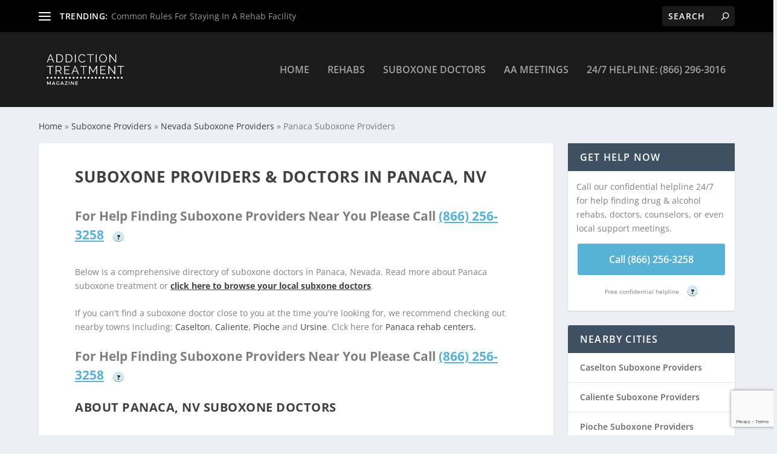

--- FILE ---
content_type: text/html; charset=UTF-8
request_url: https://addictiontreatmentmagazine.com/suboxone_doctors/nv/panaca/
body_size: 15347
content:
<!DOCTYPE html>
<!--[if IE 6]><html id="ie6" lang="en-US">
<![endif]-->
<!--[if IE 7]><html id="ie7" lang="en-US">
<![endif]-->
<!--[if IE 8]><html id="ie8" lang="en-US">
<![endif]-->
<!--[if !(IE 6) | !(IE 7) | !(IE 8)  ]><!--><html lang="en-US">
<!--<![endif]--><head><script data-no-optimize="1">var litespeed_docref=sessionStorage.getItem("litespeed_docref");litespeed_docref&&(Object.defineProperty(document,"referrer",{get:function(){return litespeed_docref}}),sessionStorage.removeItem("litespeed_docref"));</script> <meta charset="UTF-8" /><link rel="preconnect" href="//addictiontreatmentmagazine.com" /><link rel="preconnect" href="//www.googletagmanager.com" /><link rel="preconnect" href="//www.google-analytics.com" /><link rel="preconnect" href="//js.calltrk.com" /><link rel="preconnect" href="//www.gstatic.com" /><link rel="preconnect" href="//cdn.inspectlet.com" /><link rel="preconnect" href="//www.google.com" /><link data-optimized="2" rel="stylesheet" href="https://addictiontreatmentmagazine.com/wp-content/litespeed/css/7b197ffebeafa88b517959d3e654bf6d.css?ver=337fb" /><meta http-equiv="X-UA-Compatible" content="IE=edge"><link rel="pingback" href="https://addictiontreatmentmagazine.com/xmlrpc.php" /><!--[if lt IE 9]> <script src="https://addictiontreatmentmagazine.com/wp-content/themes/Extra/scripts/ext/html5.js" type="text/javascript"></script> <![endif]--> <script type="text/javascript" src="[data-uri]" defer></script> <meta name='robots' content='index, follow, max-image-preview:large, max-snippet:-1, max-video-preview:-1' /><title>Nevada Suboxone Providers &amp; Doctors - Medication Assisted Treatment | Addiction Treatment Magazine</title><meta name="description" content="Find suboxone providers in NV. The most comprehensive directory of NV bupenorphine and MAT treatment providers." /><meta property="og:locale" content="en_US" /><meta property="og:type" content="website" /><meta property="og:site_name" content="Addiction Treatment Magazine" /><meta name="twitter:card" content="summary_large_image" /> <script type="application/ld+json" class="yoast-schema-graph">{"@context":"https://schema.org","@graph":[{"@type":"WebSite","@id":"https://addictiontreatmentmagazine.com/#website","url":"https://addictiontreatmentmagazine.com/","name":"Addiction Treatment Magazine","description":"AT Mag - Where it&#039;s AT","potentialAction":[{"@type":"SearchAction","target":{"@type":"EntryPoint","urlTemplate":"https://addictiontreatmentmagazine.com/?s={search_term_string}"},"query-input":{"@type":"PropertyValueSpecification","valueRequired":true,"valueName":"search_term_string"}}],"inLanguage":"en-US"}]}</script> <link rel='dns-prefetch' href='//fonts.googleapis.com' /><link rel='dns-prefetch' href='//addictiontreatmentmagazine.com' /><link rel='dns-prefetch' href='//www.googletagmanager.com' /><link rel='dns-prefetch' href='//www.google-analytics.com' /><link rel='dns-prefetch' href='//js.calltrk.com' /><link rel='dns-prefetch' href='//www.gstatic.com' /><link rel='dns-prefetch' href='//cdn.inspectlet.com' /><link rel='dns-prefetch' href='//www.google.com' /><link rel="alternate" type="application/rss+xml" title="Addiction Treatment Magazine &raquo; Feed" href="https://addictiontreatmentmagazine.com/feed/" /><link rel="alternate" type="application/rss+xml" title="Addiction Treatment Magazine &raquo; Comments Feed" href="https://addictiontreatmentmagazine.com/comments/feed/" /><meta property="og:title" content="Nevada Suboxone Providers & Doctors - Medication Assisted Treatment | Addiction Treatment Magazine" class="yoast-seo-meta-tag"/><meta property="og:description" content="Find suboxone providers in NV. The most comprehensive directory of NV bupenorphine and MAT treatment providers." class="yoast-seo-meta-tag"/><meta property="og:url" content="https://addictiontreatmentmagazine.com/suboxone_doctors/nv/panaca" class="yoast-seo-meta-tag"><meta content="Extra Child v.1.0.0" name="generator"/><link rel='stylesheet' id='et_monarch-css-css' href='https://addictiontreatmentmagazine.com/wp-content/plugins/monarch/css/style.css' type='text/css' media='all' /> <script type="text/javascript" src="https://addictiontreatmentmagazine.com/wp-includes/js/jquery/jquery.min.js" id="jquery-core-js"></script> <script type="text/javascript" src="https://addictiontreatmentmagazine.com/wp-includes/js/jquery/jquery-migrate.min.js" id="jquery-migrate-js" defer data-deferred="1"></script> <link rel="https://api.w.org/" href="https://addictiontreatmentmagazine.com/wp-json/" /><link rel="EditURI" type="application/rsd+xml" title="RSD" href="https://addictiontreatmentmagazine.com/xmlrpc.php?rsd" /><meta name="viewport" content="width=device-width, initial-scale=1.0, maximum-scale=1.0, user-scalable=1" /><meta name="google-site-verification" content="93TPxhKzuiyHjlVBZz94FEIBS5yOkRD9aOIpcEgq4BQ"><meta name="google-site-verification" content="IYoJ1J7NQb9Ep7Tu8vCiiL0pz2WcZNaU8po5KGNjQSc"> <script src="[data-uri]" defer></script> <script src="[data-uri]" defer></script> <meta name="google-site-verification" content="WbgyToQbBnT1mJUr5fTxmhHAdGz5uHrVS3C58KqwYhk"><meta name="p:domain_verify" content="c64ec55a28e874e074a06ecbe3df94b4">
 <script type="text/javascript" src="[data-uri]" defer></script> <link rel="icon" href="https://addictiontreatmentmagazine.com/wp-content/uploads/2021/02/cropped-5-32x32.jpg" sizes="32x32" /><link rel="icon" href="https://addictiontreatmentmagazine.com/wp-content/uploads/2021/02/cropped-5-192x192.jpg" sizes="192x192" /><link rel="apple-touch-icon" href="https://addictiontreatmentmagazine.com/wp-content/uploads/2021/02/cropped-5-180x180.jpg" /><meta name="msapplication-TileImage" content="https://addictiontreatmentmagazine.com/wp-content/uploads/2021/02/cropped-5-270x270.jpg" /></head><body class="blog et_bloom et_monarch et_extra et_extra_layout et_fixed_nav et_pb_gutters3 et_primary_nav_dropdown_animation_Default et_secondary_nav_dropdown_animation_Default with_sidebar with_sidebar_right et_includes_sidebar et-db"><div id="page-container" class="page-container"><header class="header left-right"><div id="top-header" style=""><div class="container"><div id="et-secondary-nav" class="et-trending"><div id="et-trending">
<a id="et-trending-button" href="#" title="">
<span></span>
<span></span>
<span></span>
</a><h4 id="et-trending-label">
TRENDING:</h4><div id='et-trending-container'><div id="et-trending-post-167938" class="et-trending-post et-trending-latest">
<a href="https://addictiontreatmentmagazine.com/common-rules-for-staying-in-a-rehab-facility/">Common Rules For Staying In A Rehab Facility</a></div><div id="et-trending-post-212503" class="et-trending-post">
<a href="https://addictiontreatmentmagazine.com/suboxone-vs-methadone-which-is-better/">Suboxone vs. Methadone: Which is Better?</a></div><div id="et-trending-post-136" class="et-trending-post">
<a href="https://addictiontreatmentmagazine.com/5-common-questions-about-suboxone/">5 Common Questions About Suboxone</a></div></div></div><ul id="et-secondary-menu" class="nav"><li id="menu-item-212478" class="menu-item menu-item-type-post_type menu-item-object-page menu-item-212478"><a href="https://addictiontreatmentmagazine.com/articles/">Latest Articles</a></li><li id="menu-item-140" class="menu-item menu-item-type-taxonomy menu-item-object-category menu-item-has-children menu-item-140"><a href="https://addictiontreatmentmagazine.com/category/addiction-treatment/">Treatment</a><ul class="sub-menu"><li id="menu-item-144" class="menu-item menu-item-type-taxonomy menu-item-object-category menu-item-144"><a href="https://addictiontreatmentmagazine.com/category/addiction-treatment/alternative-therapies/">Alternative Therapies</a></li><li id="menu-item-145" class="menu-item menu-item-type-taxonomy menu-item-object-category menu-item-145"><a href="https://addictiontreatmentmagazine.com/category/addiction-treatment/medication-assisted-treatment-mat/">Medication Assisted Treatment (MAT)</a></li></ul></li><li id="menu-item-141" class="menu-item menu-item-type-taxonomy menu-item-object-category menu-item-141"><a href="https://addictiontreatmentmagazine.com/category/family-support/">Family Support</a></li><li id="menu-item-142" class="menu-item menu-item-type-taxonomy menu-item-object-category menu-item-142"><a href="https://addictiontreatmentmagazine.com/category/sober-living/">Sober Living</a></li><li id="menu-item-143" class="menu-item menu-item-type-taxonomy menu-item-object-category menu-item-has-children menu-item-143"><a href="https://addictiontreatmentmagazine.com/category/substance-abuse-addiction/">Drug Abuse &#038; Addiction</a><ul class="sub-menu"><li id="menu-item-146" class="menu-item menu-item-type-taxonomy menu-item-object-category menu-item-146"><a href="https://addictiontreatmentmagazine.com/category/substance-abuse-addiction/alcohol/">Alcohol</a></li><li id="menu-item-147" class="menu-item menu-item-type-taxonomy menu-item-object-category menu-item-147"><a href="https://addictiontreatmentmagazine.com/category/substance-abuse-addiction/benzodiazepines/">Benzodiazepines</a></li><li id="menu-item-148" class="menu-item menu-item-type-taxonomy menu-item-object-category menu-item-148"><a href="https://addictiontreatmentmagazine.com/category/substance-abuse-addiction/opioids/">Opioids</a></li><li id="menu-item-149" class="menu-item menu-item-type-taxonomy menu-item-object-category menu-item-149"><a href="https://addictiontreatmentmagazine.com/category/substance-abuse-addiction/stimulants/">Stimulants</a></li><li id="menu-item-167936" class="menu-item menu-item-type-taxonomy menu-item-object-category menu-item-167936"><a href="https://addictiontreatmentmagazine.com/category/substance-abuse-addiction/street-drugs/">Street Drugs</a></li></ul></li><li id="menu-item-167935" class="menu-item menu-item-type-taxonomy menu-item-object-category menu-item-167935"><a href="https://addictiontreatmentmagazine.com/category/mental-health/">Mental Health</a></li><li id="menu-item-212592" class="menu-item menu-item-type-taxonomy menu-item-object-category menu-item-212592"><a href="https://addictiontreatmentmagazine.com/category/infographics/">Infographics</a></li><li id="menu-item-167937" class="menu-item menu-item-type-taxonomy menu-item-object-category menu-item-167937"><a href="https://addictiontreatmentmagazine.com/category/latest-news/">Addiction News</a></li></ul></div><div id="et-info"><ul class="et-extra-social-icons" style=""></ul><div class="et-top-search" style=""><form role="search" class="et-search-form" method="get" action="https://addictiontreatmentmagazine.com/">
<input type="search" class="et-search-field" placeholder="Search" value="" name="s" title="Search for:" />
<button class="et-search-submit"></button></form></div></div></div></div><div id="main-header-wrapper"><div id="main-header" data-fixed-height="80"><div class="container">
<a class="logo" href="https://addictiontreatmentmagazine.com/" data-fixed-height="51">
<img src="https://addictiontreatmentmagazine.com/wp-content/uploads/2020/12/at-mag-logo.png" alt="Addiction Treatment Magazine" id="logo" />
</a><div id="et-navigation" class=""><ul id="et-menu" class="nav"><li id="menu-item-132" class="menu-item menu-item-type-post_type menu-item-object-page menu-item-home menu-item-132"><a href="https://addictiontreatmentmagazine.com/">Home</a></li><li id="menu-item-130" class="menu-item menu-item-type-post_type menu-item-object-page menu-item-130"><a href="https://addictiontreatmentmagazine.com/rehabs/">Rehabs</a></li><li id="menu-item-131" class="menu-item menu-item-type-post_type menu-item-object-page menu-item-131"><a href="https://addictiontreatmentmagazine.com/suboxone_doctors/">Suboxone Doctors</a></li><li id="menu-item-210083" class="menu-item menu-item-type-post_type menu-item-object-page menu-item-210083"><a href="https://addictiontreatmentmagazine.com/alcoholics-anonymous/">AA Meetings</a></li><li id="menu-item-133" class="menu-item menu-item-type-custom menu-item-object-custom menu-item-133"><a href="tel:866-296-3016">24/7 Helpline: (866) 296-3016</a></li></ul><div id="et-mobile-navigation">
<span class="show-menu"><div class="show-menu-button">
<span></span>
<span></span>
<span></span></div><p>Select Page</p>
</span><nav></nav></div></div></div></div></div></header><div class="container bc"><p id="breadcrumbs">
<span>
<span>
<a href="/">Home</a>
</span>
&raquo;
<span>
<a href="/suboxone_doctors/">Suboxone Providers</a>
</span>
&raquo;
<span>
<a href="/suboxone_doctors/nv/">Nevada Suboxone Providers</a>
</span>
&raquo;
<span class="breadcrumb_last" aria-current="page">
Panaca Suboxone Providers
</span>
</span></p></div><div id="main-content"><div class="container"><div id="content-area" class="with_sidebar with_sidebar_right clearfix"><div class="et_pb_extra_column_main"><article class="post-container"><div class="post-wrap"><h1 class="entry-title">Suboxone Providers & Doctors in Panaca, NV</h1><div class="post-content entry-content">
<br /><p class="main-content">For Help Finding Suboxone Providers Near You Please Call
<a href="tel:866-256-3258" class="phone">(866) 256-3258</a>
<span class="tooltip">
?
<span class="tooltiptext">
By calling this phone number you will be connected with a third party provider that works with
Addiction Treatment Magazine to connect you with a Provider or Addiction Recovery Resource,
as outlined in our <a href="/privacy-policy/" class="privacy-policy">Privacy Policy</a>
</span>
</span></p><p>Below is a comprehensive directory of suboxone doctors in Panaca, Nevada.
Read more about Panaca suboxone treatment or <a href="#suboxone_providers" style="font-weight:bold;text-decoration: underline;">click here to browse your local subxone doctors</a>.</p><p>If you can't find a suboxone doctor close to you at the time you're looking for, we recommend checking out nearby towns including:
<a href="/suboxone_doctors/nv/caselton/">Caselton</a>, <a href="/suboxone_doctors/nv/caliente/">Caliente</a>, <a href="/suboxone_doctors/nv/pioche/">Pioche</a> and <a href="/suboxone_doctors/nv/ursine/">Ursine</a>. Clck here for <a href="/rehabs/nv/panaca">Panaca rehab centers.</a></p><p class="main-content">For Help Finding Suboxone Providers Near You Please Call
<a href="tel:866-256-3258" class="phone">(866) 256-3258</a>
<span class="tooltip">
?
<span class="tooltiptext">
By calling this phone number you will be connected with a third party provider that works with
Addiction Treatment Magazine to connect you with a Provider or Addiction Recovery Resource,
as outlined in our <a href="/privacy-policy/" class="privacy-policy">Privacy Policy</a>
</span>
</span></p><div class="suboxone-providers"><h2 class="entry-title">About Panaca, NV Suboxone Doctors</h2><p>Suboxone is a medication offered as medically assisted treatment (MAT) as a replacement for methadone. Unlike methadone, which is only administered via a methadone clinic every day, Suboxone prescriptions can be written by licensed Suboxone doctors in Panaca, NV. Suboxone was the first medication that was given to be prescribed by a medical doctor to treat opioid dependence. This has increased the resource and treatment options available to individuals in Panaca, NV who are ready to stop using opioids.</p>
<br /><div class="suboxone-doctor-fieldset"><strong><a href='/suboxone_doctor/dr-richard-katschke-jr-md-caliente/'>Dr. Richard Katschke Jr MD</a> </strong><br />Grover C. Dils Medical Center700 North Spring Street, P.O. Box 1010<br />Caliente, NV<br />13.13 miles from the center of Panaca, NV<br /></div><div class="suboxone-doctor-fieldset"><strong><a href='/suboxone_doctor/dean-monson-np-st-george/'>Dean Monson NP</a> </strong><br />474 West 200 North<br />, <br />64.39 miles from the center of Panaca, NV<br /></div><div class="suboxone-doctor-fieldset"><strong><a href='/suboxone_doctor/dr-dale-stott-md-saint-george/'>Dr. Dale Stott MD</a> </strong><br />301 N 200 ESuite 2a<br />Saint George, UT<br />64.83 miles from the center of Panaca, NV<br /></div><div class="suboxone-doctor-fieldset"><strong><a href='/suboxone_doctor/leigh-boeckle-pa-st-george/'>Leigh Boeckle PA</a> </strong><br />301 N 200 E Suite 2A<br />, <br />64.83 miles from the center of Panaca, NV<br /></div><div class="suboxone-doctor-fieldset"><strong><a href='/suboxone_doctor/dr-benjamin-brooks-md-st-george/'>Dr. Benjamin Brooks MD</a> </strong><br />198 N 100 E<br />, <br />64.89 miles from the center of Panaca, NV<br /></div><div class="suboxone-doctor-fieldset"><strong><a href='/suboxone_doctor/helen-mcmahan-np-st-george/'>Helen McMahan NP</a> </strong><br />25 N 100 E Suite 102<br />, <br />65 miles from the center of Panaca, NV<br /></div><div class="suboxone-doctor-fieldset"><strong><a href='/suboxone_doctor/dorian-webb-np-saint-george/'>Dorian Webb NP</a> </strong><br />25 N 100 E Suite 102<br />Saint George, UT<br />65 miles from the center of Panaca, NV<br /></div><div class="suboxone-doctor-fieldset"><strong><a href='/suboxone_doctor/dr-mahana-fisher-md-saint-george/'>Dr. Mahana Fisher MD</a> </strong><br />25 N 100 E ste 102<br />Saint George, UT<br />65 miles from the center of Panaca, NV<br /></div><div class="suboxone-doctor-fieldset"><strong><a href='/suboxone_doctor/seth-hurd-np-st-george/'>Seth Hurd NP</a> </strong><br />25 North 100 East # 102<br />, <br />65 miles from the center of Panaca, NV<br /></div><div class="suboxone-doctor-fieldset"><strong><a href='/suboxone_doctor/a-montiel-np-slc/'>A Montiel NP</a> </strong><br />34 South 500 EastSuite 207<br />, <br />65.55 miles from the center of Panaca, NV<br /></div><div class="suboxone-doctor-fieldset"><strong><a href='/suboxone_doctor/dr-brian-nyberg-md-st-george/'>Dr. Brian Nyberg MD</a> </strong><br />320 East 600 South<br />, <br />65.74 miles from the center of Panaca, NV<br /></div><div class="suboxone-doctor-fieldset"><strong><a href='/suboxone_doctor/dr-david-debenham-md-saint-george/'>Dr. David Debenham MD</a> </strong><br />620 South 400 East #201<br />Saint George, UT<br />65.78 miles from the center of Panaca, NV<br /></div><div class="suboxone-doctor-fieldset"><strong><a href='/suboxone_doctor/dr-grant-belnap-md-st-george/'>Dr. Grant Belnap MD</a> </strong><br />230 N 1680 E Suite H-1<br />, <br />66.17 miles from the center of Panaca, NV<br /></div><div class="suboxone-doctor-fieldset"><strong><a href='/suboxone_doctor/alberto-souza-np-st-george/'>Alberto Souza NP</a> </strong><br />652 S. Medical Center Drive Suite 110<br />, <br />66.71 miles from the center of Panaca, NV<br /></div><div class="suboxone-doctor-fieldset"><strong><a href='/suboxone_doctor/adon-pearson-pa-st-george/'>Adon Pearson PA</a> </strong><br />1670 w. 3530 s.<br />, <br />66.72 miles from the center of Panaca, NV<br /></div><div class="suboxone-doctor-fieldset"><strong><a href='/suboxone_doctor/dr-oleg-serbine-md-washington/'>Dr. Oleg Serbine MD</a> </strong><br />676 South Bluff Street SGSC<br />Washington, UT<br />66.77 miles from the center of Panaca, NV<br /></div><div class="suboxone-doctor-fieldset"><strong><a href='/suboxone_doctor/ryan-borrowman-np-st-george/'>Ryan Borrowman NP</a> </strong><br />1490 East Foremaster Drive Suite 220<br />, <br />66.86 miles from the center of Panaca, NV<br /></div><div class="suboxone-doctor-fieldset"><strong><a href='/suboxone_doctor/william-christensen-np-st-george/'>William Christensen NP</a> </strong><br />2408 E Riverside Drive<br />, <br />67.25 miles from the center of Panaca, NV<br /></div><div class="suboxone-doctor-fieldset"><strong><a href='/suboxone_doctor/trevor-page-md-st-george/'>Trevor Page MD</a> </strong><br />25 North 100 East suite 102<br />, <br />68.78 miles from the center of Panaca, NV<br /></div><div class="suboxone-doctor-fieldset"><strong><a href='/suboxone_doctor/justin-day-np-saint-george/'>Justin Day NP</a> </strong><br />230 N 1680 ESuite H1<br />Saint George, UT<br />68.78 miles from the center of Panaca, NV<br /></div><div class="suboxone-doctor-fieldset"><strong><a href='/suboxone_doctor/dr-david-grygla-do-st-george/'>Dr. David Grygla DO</a> </strong><br />3638 Sugar Leo Street<br />, <br />68.78 miles from the center of Panaca, NV<br /></div><div class="suboxone-doctor-fieldset"><strong><a href='/suboxone_doctor/kody-nilsson-md-st-george/'>Kody Nilsson MD</a> </strong><br />1664 S  DIXIE DR#D201 <br />, <br />68.78 miles from the center of Panaca, NV<br /></div><div class="suboxone-doctor-fieldset"><strong><a href='/suboxone_doctor/justin-day-np-mesquite/'>Justin Day NP</a> </strong><br />340 Falcon Ridge PkwySuite #603<br />Mesquite, NV<br />69.07 miles from the center of Panaca, NV<br /></div><div class="suboxone-doctor-fieldset"><strong><a href='/suboxone_doctor/brooks-wiley-mesquite/'>Brooks Wiley</a> </strong><br />340 Falcon Ridge Parkway #603<br />Mesquite, NV<br />69.51 miles from the center of Panaca, NV<br /></div><div class="suboxone-doctor-fieldset"><strong><a href='/suboxone_doctor/betty-gould-np-cedar-city/'>Betty Gould NP</a> </strong><br />245 E. 680 South<br />Cedar City, UT<br />73.86 miles from the center of Panaca, NV<br /></div><div class="suboxone-doctor-fieldset"><strong><a href='/suboxone_doctor/karen-whittemore-np-cedar-city/'>Karen Whittemore NP</a> </strong><br />245 East 680 South<br />Cedar City, UT<br />73.86 miles from the center of Panaca, NV<br /></div><div class="suboxone-doctor-fieldset"><strong><a href='/suboxone_doctor/cori-ward-np-parowan/'>Cori Ward NP</a> </strong><br />113 S 200 E<br />Parowan, UT<br />86.15 miles from the center of Panaca, NV<br /></div><div class="suboxone-doctor-fieldset"><strong><a href='/suboxone_doctor/dr-valerie-miller-md-ely/'>Dr. Valerie Miller MD</a> </strong><br />WBRH + Rural Health Clinic6 Steptoe Circle<br />Ely, NV<br />104.19 miles from the center of Panaca, NV<br /></div><div class="suboxone-doctor-fieldset"><strong><a href='/suboxone_doctor/dr-randall-james-do-north-las-vegas/'>Dr. Randall James DO</a> </strong><br />VASNHCS, pain clinic, 2nd floor, building 56900 North Pecos Road<br />North Las Vegas, NV<br />110.52 miles from the center of Panaca, NV<br /></div><div class="suboxone-doctor-fieldset"><strong><a href='/suboxone_doctor/dr-dennis-chang-md-north-las-vegas/'>Dr. Dennis Chang MD</a> </strong><br />VA MEDICAL CTR - BEHAVIORAL HEALTH6900 North Pecos Road<br />North Las Vegas, NV<br />110.52 miles from the center of Panaca, NV<br /></div></div><div class="info">
<br />
<br /><h2>Choosing a Panaca, NV Suboxone Doctor</h2><p>There are plenty of options when searching for a Suboxone Doctor in Panaca, NV. Choosing a Doctor for Suboxone or Buprenorphine can be tough, and it is important to do your research. Suboxone is a medication, and like many other medications, abuse is common. Therefore, you and your loved ones must be asking the right questions. Suboxone is not a cure for addiction, but rather one aspect of a recovering addict&#8217;s treatment plan. When looking for a Suboxone Doctor in Panaca, NV, always make sure that they match your needs medically, clinically, and financially.</p><h2>Success Rates of Suboxone Maintenance and Medically Assisted Detox</h2><p>An addictive drug in itself, there is lots of controversy on whether Suboxone truly works to treat opioid addiction. Some patients have reported great success with Suboxone treatment, whereas others did not. One study reported that 49% of participants abused prescription painkillers at a reduced rate while on Suboxone, but only 8.6% showed success once the Suboxone treatment ended. Other studies have shown similar relapse rates of about 90%, including cases where additional treatments where provided concurrently.</p><h2>Alternatives to Suboxone Treatment in Panaca, NV</h2><p>Suboxone is only one of a multitude of treatment options for opioid addiction. There are alternative drugs that have previously been used in Panaca, NVfor opioid addiction treatment, including methadone and Naltrexone. These medications might be available to you but have different regulations. For example, methadone can only be administered at a licensed methadone clinic and not by an individual practitioner. For people who are motivated to get clean and who have access to a safe and supportive living environment, these medication assisted treatment options could be right for you.</p><p>There are contraindications for the use of Suboxone for supporting recovery from opioid addiction. These include, but are not limited to:</p><ul><li>Presence of thoughts of suicide</li><li>Untreated dual diagnosis</li><li>Pregnancy</li><li>Alcohol dependence</li><li>Previous adverse reaction to Suboxone</li><li>Drug interactions with other medications</li><li>Past abuse of medication assisted treatments</li></ul><p>People who may not be able to receive Suboxone treatment, abstinence may be the only alternative option. People who plan to take this route, they can expect intense flu-like withdrawal symptoms and intense cravings. It is highly advised to reach out to a Panaca, NVopioid detox facility that can assist in managing these symptoms.</p><h2>Paying for Suboxone Treatment in Panaca, NV</h2><p>Subxone is covered by many insurance companies to treat opioid addiction in Panaca, NV. Public healthcare plans such as Medicaid and Medicare do also cover treatment for addiction to prescription opioid painkillers and illicit opioids via Suboxone.Coverage may differ depending on the the different individual insurance plans. Contact your insurance provider to find out if they cover Suboxone treatment and to locate a Panaca, NV Suboxone doctor that is in network with your insurance provider.</p><p>For those who are uninsured, Suboxone does offer a savings card to help make this treatment more affordable to patients in Panaca, NV. Learn more at <a href='https://suboxone.com' target='_blank'>suboxone.com</a>.</p></div></div></div></article></div><div class="et_pb_extra_column_sidebar"><div class="et_pb_widget widget_recent_entries" style="overflow: visible;"><h4 class="widgettitle">Get Help Now</h4><p class="head">Call our confidential helpline 24/7 for help finding drug & alcohol rehabs, doctors, counselors, or even local support meetings.</p>
<a href="tel:866-256-3258" class="phone-number">Call (866) 256-3258</a>
<span class="helpline">Free confidential helpline
<span class="tooltip">
?
<span class="tooltiptext">
By calling this phone number you will be connected with a third party provider that
works with Addiction Treatment Magazine to connect you with a Provider or Addiction Recovery Resource,
as outlined in our <a href="/privacy-policy/" class="privacy-policy">Privacy Policy</a>
</span>
</span>
</span></div><div class="et_pb_widget widget_recent_entries"><h4 class="widgettitle">Nearby Cities</h4><ul><li><a href="/suboxone_doctors/nv/caselton/">Caselton Suboxone Providers</a></li><li><a href="/suboxone_doctors/nv/caliente/">Caliente Suboxone Providers</a></li><li><a href="/suboxone_doctors/nv/pioche/">Pioche Suboxone Providers</a></li><li><a href="/suboxone_doctors/nv/ursine/">Ursine Suboxone Providers</a></li><li><a href="/suboxone_doctors/nv/crestline/">Crestline Suboxone Providers</a></li><li><a href="/suboxone_doctors/nv/islen/">Islen Suboxone Providers</a></li><li><a href="/suboxone_doctors/nv/acoma/">Acoma Suboxone Providers</a></li><li><a href="/suboxone_doctors/nv/elgin/">Elgin Suboxone Providers</a></li></ul></div><div class="et_pb_widget widget_recent_entries"><h4 class="widgettitle">Panaca Addiction Resources</h4><ul><li><a href="/rehabs/nv/panaca/">Panaca Drug Alcohol Rehabs</a></li><li><a href="/suboxone_doctors/nv/panaca/">Panaca Suboxone Doctors</a></li><li><a href="https://www.samhsa.gov/find-treatment">SAMHSA Treatment Locator</a></li><li><a href="/alcoholics-anonymous/nv/panaca/">Panaca Alcoholics Anonymous</a></li></ul></div><div class="et_pb_widget widget_recent_entries"><h4 class="widgettitle">Latest Suboxone Articles</h4><ul><li>
<a href="https://addictiontreatmentmagazine.com/harmful-myths-about-mat/">Harmful Myths about MAT</a></li><li>
<a href="https://addictiontreatmentmagazine.com/pharmacogenomics-in-addiction-tailoring-treatment-for-optimal-recovery/">Pharmacogenomics in Addiction: Tailoring Treatment for Optimal Recovery</a></li><li>
<a href="https://addictiontreatmentmagazine.com/impact-of-the-mat-act-on-addiction-treatment-addressing-challenges-and-expanding-access-to-opioid-disorder-medications/">Impact of the MAT Act on Addiction Treatment: Addressing Challenges and Expanding Access to Opioid Disorder Medications</a></li><li>
<a href="https://addictiontreatmentmagazine.com/taking-suboxone-during-pregnancy/">Taking Suboxone During Pregnancy</a></li><li>
<a href="https://addictiontreatmentmagazine.com/5-myths-about-suboxone-you-need-to-know/">5 Myths About Suboxone You Need To Know</a></li><li>
<a href="https://addictiontreatmentmagazine.com/how-to-get-narcan-a-lifesaving-medication/">How to Get Narcan: A Lifesaving Medication</a></li><li>
<a href="https://addictiontreatmentmagazine.com/why-does-suboxone-sometimes-cause-sweating/">Why Does Suboxone Sometimes Cause Sweating?</a></li><li>
<a href="https://addictiontreatmentmagazine.com/4-ways-to-increase-or-maximize-the-effects-of-suboxone/">4 Ways to Increase or Maximize the Effects of Suboxone</a></li><li>
<a href="https://addictiontreatmentmagazine.com/why-does-suboxone-make-you-feel-sleepy/">Why Does Suboxone Make You Feel Sleepy?</a></li><li>
<a href="https://addictiontreatmentmagazine.com/does-suboxone-work-for-everyone/">Does Suboxone Work for Everyone?</a></li></ul></div></div></div></div></div>
<a href="tel:866-296-3016" id="callnowbutton">
<span style="color:#ffffff">Find Treatment (866) 296-3016
<span class="tooltip">?
<span class="tooltiptext tooltiptext-bottom">
By calling this phone number you will be connected with a third party provider that works with Addiction Treatment Magazine
to connect you with a Provider or Meeting Organizer, as outlined in our privacy policy.
</span>
</span>
</span>
</a><footer id="footer" class="footer_columns_3"><div class="container"><div class="et_pb_extra_row container-width-change-notify"><div class="et_pb_extra_column odd column-1"><div id="nav_menu-2" class="et_pb_widget widget_nav_menu"><h4 class="widgettitle"></h4><div class="menu-quick-links-container"><ul id="menu-quick-links" class="menu"><li id="menu-item-168004" class="menu-item menu-item-type-post_type menu-item-object-page menu-item-168004"><a href="https://addictiontreatmentmagazine.com/articles/">Explore All Articles</a></li><li id="menu-item-97" class="menu-item menu-item-type-post_type menu-item-object-page menu-item-97"><a href="https://addictiontreatmentmagazine.com/share-your-story/">Share Your Story</a></li><li id="menu-item-98" class="menu-item menu-item-type-post_type menu-item-object-page menu-item-98"><a href="https://addictiontreatmentmagazine.com/contribute-content/">Contribute</a></li><li id="menu-item-167853" class="menu-item menu-item-type-post_type menu-item-object-page menu-item-167853"><a href="https://addictiontreatmentmagazine.com/ask-a-question/">Update Listings</a></li></ul></div></div></div><div class="et_pb_extra_column even column-4"><div id="text-2" class="et_pb_widget widget_text"><h4 class="widgettitle"></h4><div class="textwidget"></div></div></div></div></div><div id="footer-bottom"><div class="container"><p id="footer-info">Designed by <a href="http://www.elegantthemes.com" title="Premium WordPress Themes">Elegant Themes</a> | Powered by <a href="http://www.wordpress.org">WordPress</a></p><div id="footer-nav"><ul id="footer-menu" class="bottom-nav"><li id="menu-item-48532" class="menu-item menu-item-type-post_type menu-item-object-page menu-item-privacy-policy menu-item-48532"><a rel="privacy-policy" href="https://addictiontreatmentmagazine.com/privacy-policy/">Privacy Policy</a></li><li id="menu-item-48531" class="menu-item menu-item-type-post_type menu-item-object-page menu-item-48531"><a href="https://addictiontreatmentmagazine.com/terms-of-use/">Terms Of Use</a></li><li id="menu-item-210085" class="menu-item menu-item-type-custom menu-item-object-custom menu-item-210085"><a href="https://addictiontreatmentmagazine.com/sitemap_index.xml">Sitemap</a></li></ul><ul class="et-extra-social-icons" style=""><li class="et-extra-social-icon facebook">
<a href="https://www.facebook.com/AddictionTreatmentMagazine" class="et-extra-icon et-extra-icon-background-none et-extra-icon-facebook"></a></li><li class="et-extra-social-icon twitter">
<a href="https://twitter.com/addiction_tm" class="et-extra-icon et-extra-icon-background-none et-extra-icon-twitter"></a></li><li class="et-extra-social-icon instagram">
<a href="https://www.instagram.com/AddictionTreatmentMagazine" class="et-extra-icon et-extra-icon-background-none et-extra-icon-instagram"></a></li></ul></div></div></div></footer></div><div class="et_social_pin_images_outer"><div class="et_social_pinterest_window"><div class="et_social_modal_header"><h3>Pin It on Pinterest</h3><span class="et_social_close"></span></div><div class="et_social_pin_images" data-permalink="https://addictiontreatmentmagazine.com/suboxone-doctor/dr-arif-reef-karim-do-beverly-hills/" data-title="Dr. Arif (Reef) Karim DO – Beverly Hills" data-post_id="484991"></div></div></div> <script src="https://www.googletagmanager.com/gtag/js?id=UA-188900705-1" defer data-deferred="1"></script> <script src="[data-uri]" defer></script> <script type="text/javascript" src="//cdn.calltrk.com/companies/424155805/4ae5afbba452ee8419a2/12/swap.js" defer data-deferred="1"></script> <script type="text/javascript" id="contact-form-7-js-extra" src="[data-uri]" defer></script> <script type="text/javascript" id="et_monarch-custom-js-js-extra" src="[data-uri]" defer></script> <script type="text/javascript" id="extra-scripts-js-extra" src="[data-uri]" defer></script> <script type="text/javascript" id="et-builder-cpt-modules-wrapper-js-extra" src="[data-uri]" defer></script> <script type="text/javascript" src="https://www.google.com/recaptcha/api.js?render=6LdrBX4jAAAAAJISO6hmMVomeVXHtnI9FWuuFlu3&amp;ver=3.0" id="google-recaptcha-js" defer data-deferred="1"></script> <script type="text/javascript" id="wpcf7-recaptcha-js-extra" src="[data-uri]" defer></script> <script type="text/javascript" id="et-builder-modules-script-motion-js-extra" src="[data-uri]" defer></script> <script type="text/javascript" id="et-builder-modules-script-sticky-js-extra" src="[data-uri]" defer></script> <script data-no-optimize="1">!function(t,e){"object"==typeof exports&&"undefined"!=typeof module?module.exports=e():"function"==typeof define&&define.amd?define(e):(t="undefined"!=typeof globalThis?globalThis:t||self).LazyLoad=e()}(this,function(){"use strict";function e(){return(e=Object.assign||function(t){for(var e=1;e<arguments.length;e++){var n,a=arguments[e];for(n in a)Object.prototype.hasOwnProperty.call(a,n)&&(t[n]=a[n])}return t}).apply(this,arguments)}function i(t){return e({},it,t)}function o(t,e){var n,a="LazyLoad::Initialized",i=new t(e);try{n=new CustomEvent(a,{detail:{instance:i}})}catch(t){(n=document.createEvent("CustomEvent")).initCustomEvent(a,!1,!1,{instance:i})}window.dispatchEvent(n)}function l(t,e){return t.getAttribute(gt+e)}function c(t){return l(t,bt)}function s(t,e){return function(t,e,n){e=gt+e;null!==n?t.setAttribute(e,n):t.removeAttribute(e)}(t,bt,e)}function r(t){return s(t,null),0}function u(t){return null===c(t)}function d(t){return c(t)===vt}function f(t,e,n,a){t&&(void 0===a?void 0===n?t(e):t(e,n):t(e,n,a))}function _(t,e){nt?t.classList.add(e):t.className+=(t.className?" ":"")+e}function v(t,e){nt?t.classList.remove(e):t.className=t.className.replace(new RegExp("(^|\\s+)"+e+"(\\s+|$)")," ").replace(/^\s+/,"").replace(/\s+$/,"")}function g(t){return t.llTempImage}function b(t,e){!e||(e=e._observer)&&e.unobserve(t)}function p(t,e){t&&(t.loadingCount+=e)}function h(t,e){t&&(t.toLoadCount=e)}function n(t){for(var e,n=[],a=0;e=t.children[a];a+=1)"SOURCE"===e.tagName&&n.push(e);return n}function m(t,e){(t=t.parentNode)&&"PICTURE"===t.tagName&&n(t).forEach(e)}function a(t,e){n(t).forEach(e)}function E(t){return!!t[st]}function I(t){return t[st]}function y(t){return delete t[st]}function A(e,t){var n;E(e)||(n={},t.forEach(function(t){n[t]=e.getAttribute(t)}),e[st]=n)}function k(a,t){var i;E(a)&&(i=I(a),t.forEach(function(t){var e,n;e=a,(t=i[n=t])?e.setAttribute(n,t):e.removeAttribute(n)}))}function L(t,e,n){_(t,e.class_loading),s(t,ut),n&&(p(n,1),f(e.callback_loading,t,n))}function w(t,e,n){n&&t.setAttribute(e,n)}function x(t,e){w(t,ct,l(t,e.data_sizes)),w(t,rt,l(t,e.data_srcset)),w(t,ot,l(t,e.data_src))}function O(t,e,n){var a=l(t,e.data_bg_multi),i=l(t,e.data_bg_multi_hidpi);(a=at&&i?i:a)&&(t.style.backgroundImage=a,n=n,_(t=t,(e=e).class_applied),s(t,ft),n&&(e.unobserve_completed&&b(t,e),f(e.callback_applied,t,n)))}function N(t,e){!e||0<e.loadingCount||0<e.toLoadCount||f(t.callback_finish,e)}function C(t,e,n){t.addEventListener(e,n),t.llEvLisnrs[e]=n}function M(t){return!!t.llEvLisnrs}function z(t){if(M(t)){var e,n,a=t.llEvLisnrs;for(e in a){var i=a[e];n=e,i=i,t.removeEventListener(n,i)}delete t.llEvLisnrs}}function R(t,e,n){var a;delete t.llTempImage,p(n,-1),(a=n)&&--a.toLoadCount,v(t,e.class_loading),e.unobserve_completed&&b(t,n)}function T(o,r,c){var l=g(o)||o;M(l)||function(t,e,n){M(t)||(t.llEvLisnrs={});var a="VIDEO"===t.tagName?"loadeddata":"load";C(t,a,e),C(t,"error",n)}(l,function(t){var e,n,a,i;n=r,a=c,i=d(e=o),R(e,n,a),_(e,n.class_loaded),s(e,dt),f(n.callback_loaded,e,a),i||N(n,a),z(l)},function(t){var e,n,a,i;n=r,a=c,i=d(e=o),R(e,n,a),_(e,n.class_error),s(e,_t),f(n.callback_error,e,a),i||N(n,a),z(l)})}function G(t,e,n){var a,i,o,r,c;t.llTempImage=document.createElement("IMG"),T(t,e,n),E(c=t)||(c[st]={backgroundImage:c.style.backgroundImage}),o=n,r=l(a=t,(i=e).data_bg),c=l(a,i.data_bg_hidpi),(r=at&&c?c:r)&&(a.style.backgroundImage='url("'.concat(r,'")'),g(a).setAttribute(ot,r),L(a,i,o)),O(t,e,n)}function D(t,e,n){var a;T(t,e,n),a=e,e=n,(t=It[(n=t).tagName])&&(t(n,a),L(n,a,e))}function V(t,e,n){var a;a=t,(-1<yt.indexOf(a.tagName)?D:G)(t,e,n)}function F(t,e,n){var a;t.setAttribute("loading","lazy"),T(t,e,n),a=e,(e=It[(n=t).tagName])&&e(n,a),s(t,vt)}function j(t){t.removeAttribute(ot),t.removeAttribute(rt),t.removeAttribute(ct)}function P(t){m(t,function(t){k(t,Et)}),k(t,Et)}function S(t){var e;(e=At[t.tagName])?e(t):E(e=t)&&(t=I(e),e.style.backgroundImage=t.backgroundImage)}function U(t,e){var n;S(t),n=e,u(e=t)||d(e)||(v(e,n.class_entered),v(e,n.class_exited),v(e,n.class_applied),v(e,n.class_loading),v(e,n.class_loaded),v(e,n.class_error)),r(t),y(t)}function $(t,e,n,a){var i;n.cancel_on_exit&&(c(t)!==ut||"IMG"===t.tagName&&(z(t),m(i=t,function(t){j(t)}),j(i),P(t),v(t,n.class_loading),p(a,-1),r(t),f(n.callback_cancel,t,e,a)))}function q(t,e,n,a){var i,o,r=(o=t,0<=pt.indexOf(c(o)));s(t,"entered"),_(t,n.class_entered),v(t,n.class_exited),i=t,o=a,n.unobserve_entered&&b(i,o),f(n.callback_enter,t,e,a),r||V(t,n,a)}function H(t){return t.use_native&&"loading"in HTMLImageElement.prototype}function B(t,i,o){t.forEach(function(t){return(a=t).isIntersecting||0<a.intersectionRatio?q(t.target,t,i,o):(e=t.target,n=t,a=i,t=o,void(u(e)||(_(e,a.class_exited),$(e,n,a,t),f(a.callback_exit,e,n,t))));var e,n,a})}function J(e,n){var t;et&&!H(e)&&(n._observer=new IntersectionObserver(function(t){B(t,e,n)},{root:(t=e).container===document?null:t.container,rootMargin:t.thresholds||t.threshold+"px"}))}function K(t){return Array.prototype.slice.call(t)}function Q(t){return t.container.querySelectorAll(t.elements_selector)}function W(t){return c(t)===_t}function X(t,e){return e=t||Q(e),K(e).filter(u)}function Y(e,t){var n;(n=Q(e),K(n).filter(W)).forEach(function(t){v(t,e.class_error),r(t)}),t.update()}function t(t,e){var n,a,t=i(t);this._settings=t,this.loadingCount=0,J(t,this),n=t,a=this,Z&&window.addEventListener("online",function(){Y(n,a)}),this.update(e)}var Z="undefined"!=typeof window,tt=Z&&!("onscroll"in window)||"undefined"!=typeof navigator&&/(gle|ing|ro)bot|crawl|spider/i.test(navigator.userAgent),et=Z&&"IntersectionObserver"in window,nt=Z&&"classList"in document.createElement("p"),at=Z&&1<window.devicePixelRatio,it={elements_selector:".lazy",container:tt||Z?document:null,threshold:300,thresholds:null,data_src:"src",data_srcset:"srcset",data_sizes:"sizes",data_bg:"bg",data_bg_hidpi:"bg-hidpi",data_bg_multi:"bg-multi",data_bg_multi_hidpi:"bg-multi-hidpi",data_poster:"poster",class_applied:"applied",class_loading:"litespeed-loading",class_loaded:"litespeed-loaded",class_error:"error",class_entered:"entered",class_exited:"exited",unobserve_completed:!0,unobserve_entered:!1,cancel_on_exit:!0,callback_enter:null,callback_exit:null,callback_applied:null,callback_loading:null,callback_loaded:null,callback_error:null,callback_finish:null,callback_cancel:null,use_native:!1},ot="src",rt="srcset",ct="sizes",lt="poster",st="llOriginalAttrs",ut="loading",dt="loaded",ft="applied",_t="error",vt="native",gt="data-",bt="ll-status",pt=[ut,dt,ft,_t],ht=[ot],mt=[ot,lt],Et=[ot,rt,ct],It={IMG:function(t,e){m(t,function(t){A(t,Et),x(t,e)}),A(t,Et),x(t,e)},IFRAME:function(t,e){A(t,ht),w(t,ot,l(t,e.data_src))},VIDEO:function(t,e){a(t,function(t){A(t,ht),w(t,ot,l(t,e.data_src))}),A(t,mt),w(t,lt,l(t,e.data_poster)),w(t,ot,l(t,e.data_src)),t.load()}},yt=["IMG","IFRAME","VIDEO"],At={IMG:P,IFRAME:function(t){k(t,ht)},VIDEO:function(t){a(t,function(t){k(t,ht)}),k(t,mt),t.load()}},kt=["IMG","IFRAME","VIDEO"];return t.prototype={update:function(t){var e,n,a,i=this._settings,o=X(t,i);{if(h(this,o.length),!tt&&et)return H(i)?(e=i,n=this,o.forEach(function(t){-1!==kt.indexOf(t.tagName)&&F(t,e,n)}),void h(n,0)):(t=this._observer,i=o,t.disconnect(),a=t,void i.forEach(function(t){a.observe(t)}));this.loadAll(o)}},destroy:function(){this._observer&&this._observer.disconnect(),Q(this._settings).forEach(function(t){y(t)}),delete this._observer,delete this._settings,delete this.loadingCount,delete this.toLoadCount},loadAll:function(t){var e=this,n=this._settings;X(t,n).forEach(function(t){b(t,e),V(t,n,e)})},restoreAll:function(){var e=this._settings;Q(e).forEach(function(t){U(t,e)})}},t.load=function(t,e){e=i(e);V(t,e)},t.resetStatus=function(t){r(t)},Z&&function(t,e){if(e)if(e.length)for(var n,a=0;n=e[a];a+=1)o(t,n);else o(t,e)}(t,window.lazyLoadOptions),t});!function(e,t){"use strict";function a(){t.body.classList.add("litespeed_lazyloaded")}function n(){console.log("[LiteSpeed] Start Lazy Load Images"),d=new LazyLoad({elements_selector:"[data-lazyloaded]",callback_finish:a}),o=function(){d.update()},e.MutationObserver&&new MutationObserver(o).observe(t.documentElement,{childList:!0,subtree:!0,attributes:!0})}var d,o;e.addEventListener?e.addEventListener("load",n,!1):e.attachEvent("onload",n)}(window,document);</script><script data-no-optimize="1">var litespeed_vary=document.cookie.replace(/(?:(?:^|.*;\s*)_lscache_vary\s*\=\s*([^;]*).*$)|^.*$/,"");litespeed_vary||fetch("/wp-content/plugins/litespeed-cache/guest.vary.php",{method:"POST",cache:"no-cache",redirect:"follow"}).then(e=>e.json()).then(e=>{console.log(e),e.hasOwnProperty("reload")&&"yes"==e.reload&&(sessionStorage.setItem("litespeed_docref",document.referrer),window.location.reload(!0))});</script><script data-optimized="1" src="https://addictiontreatmentmagazine.com/wp-content/litespeed/js/f39ef50283eb2dffe44f798f351ec73f.js?ver=337fb" defer></script></body></html>
<!-- Page optimized by LiteSpeed Cache @2026-01-20 17:43:39 -->

<!-- Page cached by LiteSpeed Cache 6.0.0.1 on 2026-01-20 17:43:38 -->
<!-- Guest Mode -->

--- FILE ---
content_type: text/html; charset=utf-8
request_url: https://www.google.com/recaptcha/api2/anchor?ar=1&k=6LdrBX4jAAAAAJISO6hmMVomeVXHtnI9FWuuFlu3&co=aHR0cHM6Ly9hZGRpY3Rpb250cmVhdG1lbnRtYWdhemluZS5jb206NDQz&hl=en&v=PoyoqOPhxBO7pBk68S4YbpHZ&size=invisible&anchor-ms=20000&execute-ms=30000&cb=ces71w27vz6d
body_size: 48596
content:
<!DOCTYPE HTML><html dir="ltr" lang="en"><head><meta http-equiv="Content-Type" content="text/html; charset=UTF-8">
<meta http-equiv="X-UA-Compatible" content="IE=edge">
<title>reCAPTCHA</title>
<style type="text/css">
/* cyrillic-ext */
@font-face {
  font-family: 'Roboto';
  font-style: normal;
  font-weight: 400;
  font-stretch: 100%;
  src: url(//fonts.gstatic.com/s/roboto/v48/KFO7CnqEu92Fr1ME7kSn66aGLdTylUAMa3GUBHMdazTgWw.woff2) format('woff2');
  unicode-range: U+0460-052F, U+1C80-1C8A, U+20B4, U+2DE0-2DFF, U+A640-A69F, U+FE2E-FE2F;
}
/* cyrillic */
@font-face {
  font-family: 'Roboto';
  font-style: normal;
  font-weight: 400;
  font-stretch: 100%;
  src: url(//fonts.gstatic.com/s/roboto/v48/KFO7CnqEu92Fr1ME7kSn66aGLdTylUAMa3iUBHMdazTgWw.woff2) format('woff2');
  unicode-range: U+0301, U+0400-045F, U+0490-0491, U+04B0-04B1, U+2116;
}
/* greek-ext */
@font-face {
  font-family: 'Roboto';
  font-style: normal;
  font-weight: 400;
  font-stretch: 100%;
  src: url(//fonts.gstatic.com/s/roboto/v48/KFO7CnqEu92Fr1ME7kSn66aGLdTylUAMa3CUBHMdazTgWw.woff2) format('woff2');
  unicode-range: U+1F00-1FFF;
}
/* greek */
@font-face {
  font-family: 'Roboto';
  font-style: normal;
  font-weight: 400;
  font-stretch: 100%;
  src: url(//fonts.gstatic.com/s/roboto/v48/KFO7CnqEu92Fr1ME7kSn66aGLdTylUAMa3-UBHMdazTgWw.woff2) format('woff2');
  unicode-range: U+0370-0377, U+037A-037F, U+0384-038A, U+038C, U+038E-03A1, U+03A3-03FF;
}
/* math */
@font-face {
  font-family: 'Roboto';
  font-style: normal;
  font-weight: 400;
  font-stretch: 100%;
  src: url(//fonts.gstatic.com/s/roboto/v48/KFO7CnqEu92Fr1ME7kSn66aGLdTylUAMawCUBHMdazTgWw.woff2) format('woff2');
  unicode-range: U+0302-0303, U+0305, U+0307-0308, U+0310, U+0312, U+0315, U+031A, U+0326-0327, U+032C, U+032F-0330, U+0332-0333, U+0338, U+033A, U+0346, U+034D, U+0391-03A1, U+03A3-03A9, U+03B1-03C9, U+03D1, U+03D5-03D6, U+03F0-03F1, U+03F4-03F5, U+2016-2017, U+2034-2038, U+203C, U+2040, U+2043, U+2047, U+2050, U+2057, U+205F, U+2070-2071, U+2074-208E, U+2090-209C, U+20D0-20DC, U+20E1, U+20E5-20EF, U+2100-2112, U+2114-2115, U+2117-2121, U+2123-214F, U+2190, U+2192, U+2194-21AE, U+21B0-21E5, U+21F1-21F2, U+21F4-2211, U+2213-2214, U+2216-22FF, U+2308-230B, U+2310, U+2319, U+231C-2321, U+2336-237A, U+237C, U+2395, U+239B-23B7, U+23D0, U+23DC-23E1, U+2474-2475, U+25AF, U+25B3, U+25B7, U+25BD, U+25C1, U+25CA, U+25CC, U+25FB, U+266D-266F, U+27C0-27FF, U+2900-2AFF, U+2B0E-2B11, U+2B30-2B4C, U+2BFE, U+3030, U+FF5B, U+FF5D, U+1D400-1D7FF, U+1EE00-1EEFF;
}
/* symbols */
@font-face {
  font-family: 'Roboto';
  font-style: normal;
  font-weight: 400;
  font-stretch: 100%;
  src: url(//fonts.gstatic.com/s/roboto/v48/KFO7CnqEu92Fr1ME7kSn66aGLdTylUAMaxKUBHMdazTgWw.woff2) format('woff2');
  unicode-range: U+0001-000C, U+000E-001F, U+007F-009F, U+20DD-20E0, U+20E2-20E4, U+2150-218F, U+2190, U+2192, U+2194-2199, U+21AF, U+21E6-21F0, U+21F3, U+2218-2219, U+2299, U+22C4-22C6, U+2300-243F, U+2440-244A, U+2460-24FF, U+25A0-27BF, U+2800-28FF, U+2921-2922, U+2981, U+29BF, U+29EB, U+2B00-2BFF, U+4DC0-4DFF, U+FFF9-FFFB, U+10140-1018E, U+10190-1019C, U+101A0, U+101D0-101FD, U+102E0-102FB, U+10E60-10E7E, U+1D2C0-1D2D3, U+1D2E0-1D37F, U+1F000-1F0FF, U+1F100-1F1AD, U+1F1E6-1F1FF, U+1F30D-1F30F, U+1F315, U+1F31C, U+1F31E, U+1F320-1F32C, U+1F336, U+1F378, U+1F37D, U+1F382, U+1F393-1F39F, U+1F3A7-1F3A8, U+1F3AC-1F3AF, U+1F3C2, U+1F3C4-1F3C6, U+1F3CA-1F3CE, U+1F3D4-1F3E0, U+1F3ED, U+1F3F1-1F3F3, U+1F3F5-1F3F7, U+1F408, U+1F415, U+1F41F, U+1F426, U+1F43F, U+1F441-1F442, U+1F444, U+1F446-1F449, U+1F44C-1F44E, U+1F453, U+1F46A, U+1F47D, U+1F4A3, U+1F4B0, U+1F4B3, U+1F4B9, U+1F4BB, U+1F4BF, U+1F4C8-1F4CB, U+1F4D6, U+1F4DA, U+1F4DF, U+1F4E3-1F4E6, U+1F4EA-1F4ED, U+1F4F7, U+1F4F9-1F4FB, U+1F4FD-1F4FE, U+1F503, U+1F507-1F50B, U+1F50D, U+1F512-1F513, U+1F53E-1F54A, U+1F54F-1F5FA, U+1F610, U+1F650-1F67F, U+1F687, U+1F68D, U+1F691, U+1F694, U+1F698, U+1F6AD, U+1F6B2, U+1F6B9-1F6BA, U+1F6BC, U+1F6C6-1F6CF, U+1F6D3-1F6D7, U+1F6E0-1F6EA, U+1F6F0-1F6F3, U+1F6F7-1F6FC, U+1F700-1F7FF, U+1F800-1F80B, U+1F810-1F847, U+1F850-1F859, U+1F860-1F887, U+1F890-1F8AD, U+1F8B0-1F8BB, U+1F8C0-1F8C1, U+1F900-1F90B, U+1F93B, U+1F946, U+1F984, U+1F996, U+1F9E9, U+1FA00-1FA6F, U+1FA70-1FA7C, U+1FA80-1FA89, U+1FA8F-1FAC6, U+1FACE-1FADC, U+1FADF-1FAE9, U+1FAF0-1FAF8, U+1FB00-1FBFF;
}
/* vietnamese */
@font-face {
  font-family: 'Roboto';
  font-style: normal;
  font-weight: 400;
  font-stretch: 100%;
  src: url(//fonts.gstatic.com/s/roboto/v48/KFO7CnqEu92Fr1ME7kSn66aGLdTylUAMa3OUBHMdazTgWw.woff2) format('woff2');
  unicode-range: U+0102-0103, U+0110-0111, U+0128-0129, U+0168-0169, U+01A0-01A1, U+01AF-01B0, U+0300-0301, U+0303-0304, U+0308-0309, U+0323, U+0329, U+1EA0-1EF9, U+20AB;
}
/* latin-ext */
@font-face {
  font-family: 'Roboto';
  font-style: normal;
  font-weight: 400;
  font-stretch: 100%;
  src: url(//fonts.gstatic.com/s/roboto/v48/KFO7CnqEu92Fr1ME7kSn66aGLdTylUAMa3KUBHMdazTgWw.woff2) format('woff2');
  unicode-range: U+0100-02BA, U+02BD-02C5, U+02C7-02CC, U+02CE-02D7, U+02DD-02FF, U+0304, U+0308, U+0329, U+1D00-1DBF, U+1E00-1E9F, U+1EF2-1EFF, U+2020, U+20A0-20AB, U+20AD-20C0, U+2113, U+2C60-2C7F, U+A720-A7FF;
}
/* latin */
@font-face {
  font-family: 'Roboto';
  font-style: normal;
  font-weight: 400;
  font-stretch: 100%;
  src: url(//fonts.gstatic.com/s/roboto/v48/KFO7CnqEu92Fr1ME7kSn66aGLdTylUAMa3yUBHMdazQ.woff2) format('woff2');
  unicode-range: U+0000-00FF, U+0131, U+0152-0153, U+02BB-02BC, U+02C6, U+02DA, U+02DC, U+0304, U+0308, U+0329, U+2000-206F, U+20AC, U+2122, U+2191, U+2193, U+2212, U+2215, U+FEFF, U+FFFD;
}
/* cyrillic-ext */
@font-face {
  font-family: 'Roboto';
  font-style: normal;
  font-weight: 500;
  font-stretch: 100%;
  src: url(//fonts.gstatic.com/s/roboto/v48/KFO7CnqEu92Fr1ME7kSn66aGLdTylUAMa3GUBHMdazTgWw.woff2) format('woff2');
  unicode-range: U+0460-052F, U+1C80-1C8A, U+20B4, U+2DE0-2DFF, U+A640-A69F, U+FE2E-FE2F;
}
/* cyrillic */
@font-face {
  font-family: 'Roboto';
  font-style: normal;
  font-weight: 500;
  font-stretch: 100%;
  src: url(//fonts.gstatic.com/s/roboto/v48/KFO7CnqEu92Fr1ME7kSn66aGLdTylUAMa3iUBHMdazTgWw.woff2) format('woff2');
  unicode-range: U+0301, U+0400-045F, U+0490-0491, U+04B0-04B1, U+2116;
}
/* greek-ext */
@font-face {
  font-family: 'Roboto';
  font-style: normal;
  font-weight: 500;
  font-stretch: 100%;
  src: url(//fonts.gstatic.com/s/roboto/v48/KFO7CnqEu92Fr1ME7kSn66aGLdTylUAMa3CUBHMdazTgWw.woff2) format('woff2');
  unicode-range: U+1F00-1FFF;
}
/* greek */
@font-face {
  font-family: 'Roboto';
  font-style: normal;
  font-weight: 500;
  font-stretch: 100%;
  src: url(//fonts.gstatic.com/s/roboto/v48/KFO7CnqEu92Fr1ME7kSn66aGLdTylUAMa3-UBHMdazTgWw.woff2) format('woff2');
  unicode-range: U+0370-0377, U+037A-037F, U+0384-038A, U+038C, U+038E-03A1, U+03A3-03FF;
}
/* math */
@font-face {
  font-family: 'Roboto';
  font-style: normal;
  font-weight: 500;
  font-stretch: 100%;
  src: url(//fonts.gstatic.com/s/roboto/v48/KFO7CnqEu92Fr1ME7kSn66aGLdTylUAMawCUBHMdazTgWw.woff2) format('woff2');
  unicode-range: U+0302-0303, U+0305, U+0307-0308, U+0310, U+0312, U+0315, U+031A, U+0326-0327, U+032C, U+032F-0330, U+0332-0333, U+0338, U+033A, U+0346, U+034D, U+0391-03A1, U+03A3-03A9, U+03B1-03C9, U+03D1, U+03D5-03D6, U+03F0-03F1, U+03F4-03F5, U+2016-2017, U+2034-2038, U+203C, U+2040, U+2043, U+2047, U+2050, U+2057, U+205F, U+2070-2071, U+2074-208E, U+2090-209C, U+20D0-20DC, U+20E1, U+20E5-20EF, U+2100-2112, U+2114-2115, U+2117-2121, U+2123-214F, U+2190, U+2192, U+2194-21AE, U+21B0-21E5, U+21F1-21F2, U+21F4-2211, U+2213-2214, U+2216-22FF, U+2308-230B, U+2310, U+2319, U+231C-2321, U+2336-237A, U+237C, U+2395, U+239B-23B7, U+23D0, U+23DC-23E1, U+2474-2475, U+25AF, U+25B3, U+25B7, U+25BD, U+25C1, U+25CA, U+25CC, U+25FB, U+266D-266F, U+27C0-27FF, U+2900-2AFF, U+2B0E-2B11, U+2B30-2B4C, U+2BFE, U+3030, U+FF5B, U+FF5D, U+1D400-1D7FF, U+1EE00-1EEFF;
}
/* symbols */
@font-face {
  font-family: 'Roboto';
  font-style: normal;
  font-weight: 500;
  font-stretch: 100%;
  src: url(//fonts.gstatic.com/s/roboto/v48/KFO7CnqEu92Fr1ME7kSn66aGLdTylUAMaxKUBHMdazTgWw.woff2) format('woff2');
  unicode-range: U+0001-000C, U+000E-001F, U+007F-009F, U+20DD-20E0, U+20E2-20E4, U+2150-218F, U+2190, U+2192, U+2194-2199, U+21AF, U+21E6-21F0, U+21F3, U+2218-2219, U+2299, U+22C4-22C6, U+2300-243F, U+2440-244A, U+2460-24FF, U+25A0-27BF, U+2800-28FF, U+2921-2922, U+2981, U+29BF, U+29EB, U+2B00-2BFF, U+4DC0-4DFF, U+FFF9-FFFB, U+10140-1018E, U+10190-1019C, U+101A0, U+101D0-101FD, U+102E0-102FB, U+10E60-10E7E, U+1D2C0-1D2D3, U+1D2E0-1D37F, U+1F000-1F0FF, U+1F100-1F1AD, U+1F1E6-1F1FF, U+1F30D-1F30F, U+1F315, U+1F31C, U+1F31E, U+1F320-1F32C, U+1F336, U+1F378, U+1F37D, U+1F382, U+1F393-1F39F, U+1F3A7-1F3A8, U+1F3AC-1F3AF, U+1F3C2, U+1F3C4-1F3C6, U+1F3CA-1F3CE, U+1F3D4-1F3E0, U+1F3ED, U+1F3F1-1F3F3, U+1F3F5-1F3F7, U+1F408, U+1F415, U+1F41F, U+1F426, U+1F43F, U+1F441-1F442, U+1F444, U+1F446-1F449, U+1F44C-1F44E, U+1F453, U+1F46A, U+1F47D, U+1F4A3, U+1F4B0, U+1F4B3, U+1F4B9, U+1F4BB, U+1F4BF, U+1F4C8-1F4CB, U+1F4D6, U+1F4DA, U+1F4DF, U+1F4E3-1F4E6, U+1F4EA-1F4ED, U+1F4F7, U+1F4F9-1F4FB, U+1F4FD-1F4FE, U+1F503, U+1F507-1F50B, U+1F50D, U+1F512-1F513, U+1F53E-1F54A, U+1F54F-1F5FA, U+1F610, U+1F650-1F67F, U+1F687, U+1F68D, U+1F691, U+1F694, U+1F698, U+1F6AD, U+1F6B2, U+1F6B9-1F6BA, U+1F6BC, U+1F6C6-1F6CF, U+1F6D3-1F6D7, U+1F6E0-1F6EA, U+1F6F0-1F6F3, U+1F6F7-1F6FC, U+1F700-1F7FF, U+1F800-1F80B, U+1F810-1F847, U+1F850-1F859, U+1F860-1F887, U+1F890-1F8AD, U+1F8B0-1F8BB, U+1F8C0-1F8C1, U+1F900-1F90B, U+1F93B, U+1F946, U+1F984, U+1F996, U+1F9E9, U+1FA00-1FA6F, U+1FA70-1FA7C, U+1FA80-1FA89, U+1FA8F-1FAC6, U+1FACE-1FADC, U+1FADF-1FAE9, U+1FAF0-1FAF8, U+1FB00-1FBFF;
}
/* vietnamese */
@font-face {
  font-family: 'Roboto';
  font-style: normal;
  font-weight: 500;
  font-stretch: 100%;
  src: url(//fonts.gstatic.com/s/roboto/v48/KFO7CnqEu92Fr1ME7kSn66aGLdTylUAMa3OUBHMdazTgWw.woff2) format('woff2');
  unicode-range: U+0102-0103, U+0110-0111, U+0128-0129, U+0168-0169, U+01A0-01A1, U+01AF-01B0, U+0300-0301, U+0303-0304, U+0308-0309, U+0323, U+0329, U+1EA0-1EF9, U+20AB;
}
/* latin-ext */
@font-face {
  font-family: 'Roboto';
  font-style: normal;
  font-weight: 500;
  font-stretch: 100%;
  src: url(//fonts.gstatic.com/s/roboto/v48/KFO7CnqEu92Fr1ME7kSn66aGLdTylUAMa3KUBHMdazTgWw.woff2) format('woff2');
  unicode-range: U+0100-02BA, U+02BD-02C5, U+02C7-02CC, U+02CE-02D7, U+02DD-02FF, U+0304, U+0308, U+0329, U+1D00-1DBF, U+1E00-1E9F, U+1EF2-1EFF, U+2020, U+20A0-20AB, U+20AD-20C0, U+2113, U+2C60-2C7F, U+A720-A7FF;
}
/* latin */
@font-face {
  font-family: 'Roboto';
  font-style: normal;
  font-weight: 500;
  font-stretch: 100%;
  src: url(//fonts.gstatic.com/s/roboto/v48/KFO7CnqEu92Fr1ME7kSn66aGLdTylUAMa3yUBHMdazQ.woff2) format('woff2');
  unicode-range: U+0000-00FF, U+0131, U+0152-0153, U+02BB-02BC, U+02C6, U+02DA, U+02DC, U+0304, U+0308, U+0329, U+2000-206F, U+20AC, U+2122, U+2191, U+2193, U+2212, U+2215, U+FEFF, U+FFFD;
}
/* cyrillic-ext */
@font-face {
  font-family: 'Roboto';
  font-style: normal;
  font-weight: 900;
  font-stretch: 100%;
  src: url(//fonts.gstatic.com/s/roboto/v48/KFO7CnqEu92Fr1ME7kSn66aGLdTylUAMa3GUBHMdazTgWw.woff2) format('woff2');
  unicode-range: U+0460-052F, U+1C80-1C8A, U+20B4, U+2DE0-2DFF, U+A640-A69F, U+FE2E-FE2F;
}
/* cyrillic */
@font-face {
  font-family: 'Roboto';
  font-style: normal;
  font-weight: 900;
  font-stretch: 100%;
  src: url(//fonts.gstatic.com/s/roboto/v48/KFO7CnqEu92Fr1ME7kSn66aGLdTylUAMa3iUBHMdazTgWw.woff2) format('woff2');
  unicode-range: U+0301, U+0400-045F, U+0490-0491, U+04B0-04B1, U+2116;
}
/* greek-ext */
@font-face {
  font-family: 'Roboto';
  font-style: normal;
  font-weight: 900;
  font-stretch: 100%;
  src: url(//fonts.gstatic.com/s/roboto/v48/KFO7CnqEu92Fr1ME7kSn66aGLdTylUAMa3CUBHMdazTgWw.woff2) format('woff2');
  unicode-range: U+1F00-1FFF;
}
/* greek */
@font-face {
  font-family: 'Roboto';
  font-style: normal;
  font-weight: 900;
  font-stretch: 100%;
  src: url(//fonts.gstatic.com/s/roboto/v48/KFO7CnqEu92Fr1ME7kSn66aGLdTylUAMa3-UBHMdazTgWw.woff2) format('woff2');
  unicode-range: U+0370-0377, U+037A-037F, U+0384-038A, U+038C, U+038E-03A1, U+03A3-03FF;
}
/* math */
@font-face {
  font-family: 'Roboto';
  font-style: normal;
  font-weight: 900;
  font-stretch: 100%;
  src: url(//fonts.gstatic.com/s/roboto/v48/KFO7CnqEu92Fr1ME7kSn66aGLdTylUAMawCUBHMdazTgWw.woff2) format('woff2');
  unicode-range: U+0302-0303, U+0305, U+0307-0308, U+0310, U+0312, U+0315, U+031A, U+0326-0327, U+032C, U+032F-0330, U+0332-0333, U+0338, U+033A, U+0346, U+034D, U+0391-03A1, U+03A3-03A9, U+03B1-03C9, U+03D1, U+03D5-03D6, U+03F0-03F1, U+03F4-03F5, U+2016-2017, U+2034-2038, U+203C, U+2040, U+2043, U+2047, U+2050, U+2057, U+205F, U+2070-2071, U+2074-208E, U+2090-209C, U+20D0-20DC, U+20E1, U+20E5-20EF, U+2100-2112, U+2114-2115, U+2117-2121, U+2123-214F, U+2190, U+2192, U+2194-21AE, U+21B0-21E5, U+21F1-21F2, U+21F4-2211, U+2213-2214, U+2216-22FF, U+2308-230B, U+2310, U+2319, U+231C-2321, U+2336-237A, U+237C, U+2395, U+239B-23B7, U+23D0, U+23DC-23E1, U+2474-2475, U+25AF, U+25B3, U+25B7, U+25BD, U+25C1, U+25CA, U+25CC, U+25FB, U+266D-266F, U+27C0-27FF, U+2900-2AFF, U+2B0E-2B11, U+2B30-2B4C, U+2BFE, U+3030, U+FF5B, U+FF5D, U+1D400-1D7FF, U+1EE00-1EEFF;
}
/* symbols */
@font-face {
  font-family: 'Roboto';
  font-style: normal;
  font-weight: 900;
  font-stretch: 100%;
  src: url(//fonts.gstatic.com/s/roboto/v48/KFO7CnqEu92Fr1ME7kSn66aGLdTylUAMaxKUBHMdazTgWw.woff2) format('woff2');
  unicode-range: U+0001-000C, U+000E-001F, U+007F-009F, U+20DD-20E0, U+20E2-20E4, U+2150-218F, U+2190, U+2192, U+2194-2199, U+21AF, U+21E6-21F0, U+21F3, U+2218-2219, U+2299, U+22C4-22C6, U+2300-243F, U+2440-244A, U+2460-24FF, U+25A0-27BF, U+2800-28FF, U+2921-2922, U+2981, U+29BF, U+29EB, U+2B00-2BFF, U+4DC0-4DFF, U+FFF9-FFFB, U+10140-1018E, U+10190-1019C, U+101A0, U+101D0-101FD, U+102E0-102FB, U+10E60-10E7E, U+1D2C0-1D2D3, U+1D2E0-1D37F, U+1F000-1F0FF, U+1F100-1F1AD, U+1F1E6-1F1FF, U+1F30D-1F30F, U+1F315, U+1F31C, U+1F31E, U+1F320-1F32C, U+1F336, U+1F378, U+1F37D, U+1F382, U+1F393-1F39F, U+1F3A7-1F3A8, U+1F3AC-1F3AF, U+1F3C2, U+1F3C4-1F3C6, U+1F3CA-1F3CE, U+1F3D4-1F3E0, U+1F3ED, U+1F3F1-1F3F3, U+1F3F5-1F3F7, U+1F408, U+1F415, U+1F41F, U+1F426, U+1F43F, U+1F441-1F442, U+1F444, U+1F446-1F449, U+1F44C-1F44E, U+1F453, U+1F46A, U+1F47D, U+1F4A3, U+1F4B0, U+1F4B3, U+1F4B9, U+1F4BB, U+1F4BF, U+1F4C8-1F4CB, U+1F4D6, U+1F4DA, U+1F4DF, U+1F4E3-1F4E6, U+1F4EA-1F4ED, U+1F4F7, U+1F4F9-1F4FB, U+1F4FD-1F4FE, U+1F503, U+1F507-1F50B, U+1F50D, U+1F512-1F513, U+1F53E-1F54A, U+1F54F-1F5FA, U+1F610, U+1F650-1F67F, U+1F687, U+1F68D, U+1F691, U+1F694, U+1F698, U+1F6AD, U+1F6B2, U+1F6B9-1F6BA, U+1F6BC, U+1F6C6-1F6CF, U+1F6D3-1F6D7, U+1F6E0-1F6EA, U+1F6F0-1F6F3, U+1F6F7-1F6FC, U+1F700-1F7FF, U+1F800-1F80B, U+1F810-1F847, U+1F850-1F859, U+1F860-1F887, U+1F890-1F8AD, U+1F8B0-1F8BB, U+1F8C0-1F8C1, U+1F900-1F90B, U+1F93B, U+1F946, U+1F984, U+1F996, U+1F9E9, U+1FA00-1FA6F, U+1FA70-1FA7C, U+1FA80-1FA89, U+1FA8F-1FAC6, U+1FACE-1FADC, U+1FADF-1FAE9, U+1FAF0-1FAF8, U+1FB00-1FBFF;
}
/* vietnamese */
@font-face {
  font-family: 'Roboto';
  font-style: normal;
  font-weight: 900;
  font-stretch: 100%;
  src: url(//fonts.gstatic.com/s/roboto/v48/KFO7CnqEu92Fr1ME7kSn66aGLdTylUAMa3OUBHMdazTgWw.woff2) format('woff2');
  unicode-range: U+0102-0103, U+0110-0111, U+0128-0129, U+0168-0169, U+01A0-01A1, U+01AF-01B0, U+0300-0301, U+0303-0304, U+0308-0309, U+0323, U+0329, U+1EA0-1EF9, U+20AB;
}
/* latin-ext */
@font-face {
  font-family: 'Roboto';
  font-style: normal;
  font-weight: 900;
  font-stretch: 100%;
  src: url(//fonts.gstatic.com/s/roboto/v48/KFO7CnqEu92Fr1ME7kSn66aGLdTylUAMa3KUBHMdazTgWw.woff2) format('woff2');
  unicode-range: U+0100-02BA, U+02BD-02C5, U+02C7-02CC, U+02CE-02D7, U+02DD-02FF, U+0304, U+0308, U+0329, U+1D00-1DBF, U+1E00-1E9F, U+1EF2-1EFF, U+2020, U+20A0-20AB, U+20AD-20C0, U+2113, U+2C60-2C7F, U+A720-A7FF;
}
/* latin */
@font-face {
  font-family: 'Roboto';
  font-style: normal;
  font-weight: 900;
  font-stretch: 100%;
  src: url(//fonts.gstatic.com/s/roboto/v48/KFO7CnqEu92Fr1ME7kSn66aGLdTylUAMa3yUBHMdazQ.woff2) format('woff2');
  unicode-range: U+0000-00FF, U+0131, U+0152-0153, U+02BB-02BC, U+02C6, U+02DA, U+02DC, U+0304, U+0308, U+0329, U+2000-206F, U+20AC, U+2122, U+2191, U+2193, U+2212, U+2215, U+FEFF, U+FFFD;
}

</style>
<link rel="stylesheet" type="text/css" href="https://www.gstatic.com/recaptcha/releases/PoyoqOPhxBO7pBk68S4YbpHZ/styles__ltr.css">
<script nonce="lISTCKX5l_5L7VbHdI8Q5g" type="text/javascript">window['__recaptcha_api'] = 'https://www.google.com/recaptcha/api2/';</script>
<script type="text/javascript" src="https://www.gstatic.com/recaptcha/releases/PoyoqOPhxBO7pBk68S4YbpHZ/recaptcha__en.js" nonce="lISTCKX5l_5L7VbHdI8Q5g">
      
    </script></head>
<body><div id="rc-anchor-alert" class="rc-anchor-alert"></div>
<input type="hidden" id="recaptcha-token" value="[base64]">
<script type="text/javascript" nonce="lISTCKX5l_5L7VbHdI8Q5g">
      recaptcha.anchor.Main.init("[\x22ainput\x22,[\x22bgdata\x22,\x22\x22,\[base64]/[base64]/[base64]/ZyhXLGgpOnEoW04sMjEsbF0sVywwKSxoKSxmYWxzZSxmYWxzZSl9Y2F0Y2goayl7RygzNTgsVyk/[base64]/[base64]/[base64]/[base64]/[base64]/[base64]/[base64]/bmV3IEJbT10oRFswXSk6dz09Mj9uZXcgQltPXShEWzBdLERbMV0pOnc9PTM/bmV3IEJbT10oRFswXSxEWzFdLERbMl0pOnc9PTQ/[base64]/[base64]/[base64]/[base64]/[base64]\\u003d\x22,\[base64]\\u003d\x22,\x22w7k4w6UpfcOAD3rDiXTCisOCwoxqf8KsXUMUw5HCjcOOw4VNw7/Dk8K4WcOgEgtfwoVtP31SwqptwrTCty/DjyPCrMK2wrnDssKiXCzDjMKjeH9Ew5fCpCYDwoIvXiNKw7LDgMOHw4jDg8KncsK7wprCmcO3ZMOPTcOgEsO7wqosbsOfLMKfPsOaA2/CimbCkWbChMO8IxfCmsKvZV/Dj8O7CsKDasKwBMO0wqXDuCvDqMOmwqMKHMKETsOBF2cMZsOow6TCnMKgw7AgwpPDqTfCu8O9ICfDu8K6Z1NfwpjDmcKIwpoawoTCkhLCuMOOw69lwovCrcKsOcKJw48xX3oVBXvDqsK1FcKzwprCoHjDssKgwr/[base64]/w7ZvNw1sDSDDvDFjek1EwqLDuEgjeGxSV8OVwpzDscKZwqjDrXpjGCzCjsKMKsKoIcOZw5vCkjkIw7UnXkPDjXkuwpPCiCoYw77DnSzCicO9XMKQw4gNw5J3wpkCwoJZwrdZw7LCiQoBAsOAZMOwCD/CmHXCggcZSjQswq8hw4Eaw6Row6xPw5jCt8KRWsKTwr7CvSxCw7g6wq3Cjj0kwq1+w6jCvcONDQjCkS5PJ8OTwqpnw4kcw4XDtgDDlMKBw4ASJ2h4wp4Hw6tSwqIHJkEaw4DDgMKQF8Onw4zClSQ9wpcBUAx6w4bCqsKUw4Jdw7/CgkEqw4XDqjRxecO9esOiwq7CuUd6woDDkS4fGlfCjwQOwpoIw7DDggxLwo4fDBLCn8O+wo7CkU/DjMO8wqodV8KTRsKPRSs6wrDDpSXCg8KgUCN7XB0eSAHCuyEITUgRw4khciZMRsKNwoUZwrrCqMOkw7TDssO8KA4QwqDCvcOxHV4Nw4vDhVs3dsKRAUxScwLDgcO+w43CpcO0YsORCWcMwpZEYkXCpcK2XmfCmsOlKMKYR1jCpsKGFT8qFsOCREnCjcOEVMKhwr/[base64]/DlsOGChcePhI3AsKyw6hCwoloFGjCtCgSwprDlWY2wrk8w6rCiB8/fULDn8O+w5FHMcOFwovDknTDqsO2wrvDusO1f8O4w6rDsnQzwqV3W8KXw7vDicOvO2Aew6fDrH7ChMOZRA3CjMK/wqrDhMOwwqLDjQHDnsK3w6vCnkouMkQRdRM2LcK2NkcSTSh9JizDpTLChGp0w4rDnSEeJsOaw7wwwqTDrT3DpxLCo8KBwpprN2MwVcKGdAjCkcOKLwLDgsOrw55PwqgaI8O3w5VERMOWcWxdfcOQwpfDmAxkwrHCp0rDoEvCmyjDm8O/wq19w5DCsS/CvTdZw5ECwpHDrMOjwoYRTnrDp8KAMRlxTmNjwp9xM1/[base64]/DgMKCKMOGwobClUtpw4/Cv0gxwrV4w7scw5YIacOLLcOCwrwwbcOswpAyYxFvwo8KO1RNw5s/L8OMwqbDoSjDv8KwwrXCpQLCugrCn8OEUMOpXsKEwq8SwoYRGcKgwoIpbsKSwokEw6jDhB/CoEFZYD/DpAoEKsKqwpTDr8OOTGrCvV5BwrIzw7wmwrbCqTkwUG3DgcOFwqQTwp7DlMKLw6FNZnxGwoTDlsODwpvDlcKawo4sasKiw7/DisKAE8OQOMOGJjtfD8OVw6bCtis4wrzDsl47w6VUw6zDhh12QcKsKMKxEMOoSsObw78FIcOhKATDmcOVGcKLw7wGdm7DtsKyw4nDsw/Dl1oyek1KEVAEwrHDqR3DsRbDuMKgJ1TDrF3DljnChxbCi8OQwr8Sw6Micl4mwq7Clldvw4PDpcOBwqfDgFw1w4vCrlkGZ3J+w4tBQcKqwpPCrk7DmVrDhcOgw6cfwptlWsO6wr/[base64]/E8KiUwfCpBV0C8KDbsKtRBYnwozDq8OTwo4DG8K6TUDDpsOLw4XCvlIvUMOJwq0AwqAyw63Cij4iTcK/w6kzQ8OXw68dDh1fw7PDh8OYNMKowovDjsKCL8OTAS7DmcKFwqdEwpXCocO5wprDtsKTfcOhNCo+w5oZR8KPPsOWbhwnwpc0bDrDtFNIEFU6w77ClMK6wrtkwo3DlMOkBUDCqj/CqsOWFsO2wpvCm2LCksOFTMONAsOmRVlSw5sJTsK+D8O9McKcwrDDiCvDvsK5w64YLcOIFXrDpwZ7wr0RbsOHNzp9RsO+woZ+C3LCiWvDpX3CjinCqWZOwqQkwprDmFnCpAASw6tQw4LCrUXDmcOkDG/Cu2rCkMKdwpTDscKeDUvDkcKlw4QdwofDtcKEw6HDqCZSBjMEw45tw6AzFDDCiRkow7HCr8OtITsHH8KRwpDCr3otwptyR8K3wqQ5bk/CmnjDqMOObsKId0IiDcKOw6QJwrvClQpMKWZfLi9kwozDiUUgwp8Rw5ZYMGbDvsOSwpnCil0ZeMKWOsKjwrccIn1mwp4JHcK5V8KYS1USHxnDssKjwqfCrMKRU8OMw6zCgAp+wrnDrsOQQcOHw4x/wrjCnAA2wp/DrMKgVMObQcKMwpTCnsOcOcOww6kew5XDocK0MgUUw6nDhnhsw50DOi5nw6vDlifCtxnDkMKRYlnCq8OMXBhwU390w7MbChkKcMOhRHR/Dk4cCxNlJ8O1M8OzA8KgIcKywpgfQ8ORLcOBWG3DrMKOKyLCmmDDgsOpe8OPYXxyb8K3cijCpMOFY8Onw7YtZMKnRGnCri0/ZMODwoPDuG7ChsKRTDdZHQ/Dlm5iwowTIMKRw5bDnGorwo4lw6TDpi7ClgvCoUTDiMObwptUJMO4FsO5wr0tw4HDgxLCtcKwwoTDuMKBOMKTZ8OVHmo3wr7ClwfCqznDtnZ+w6hyw6DCnMOvw7BDEcKWAcKPw6bDocKuScKuwr7CiWrCqF/CkQbChEB4w7JTZcKAw4JmTghwwrvDrnhqXTjDogLCh8OHVGl3w7jChyPDllI2wpVbworCs8OfwrtgZ8KEI8KFfMOUw4E1wozCtQEIAsKORcKiw4/[base64]/DqRzDucKyDcKYwoDDisOawqLDh8KBw4jDqnPCvMKXCMO+SzLCi8OGBMKEw7AkDx9UCsO2QsKkfC4cW03DpMK6woXCucKwwqEAw5g6FgHDtFvDhmLDmsO3woTDnWBTw5N1Tjcbw5HDthfDkiJ7CVzDqAJKw7vCggLCs8Ojwq/CsRDDmcOfwrpBw4AGw6tgw7nDi8KUwovCoiU0GilWEQESwqXDk8Ozwq3ChMK9w5XDsE7CrUs8bAVRasKcOmLDii0cw6vCrsKHLcOJwqxQAMOSwp/[base64]/wpzDukTCgV9JwqXCnsO8MF/DpMOdIsO9fnNhT2jDqwJ7w74gwrDDmFnCricpwqLDgsKzY8KAbMKmw7bDm8Ohw4pxBsO9EcKoP3rCty3DrngcUAvCr8O/woMIfVwkw7/[base64]/w5g/CsOQw6BtayTDkHbCsF3CoG7DkQoyTnvDjsOtw4/DvsKYwqnCmXspdXzCl0R6X8K4w5rCqMKtwp/CgBTDmQkpemEkDSpBclnDhk7CvcKhwrrCrcKhTMO+wrjDoMORQX7DuFTDpUjDrsOXIsO6wqrDqsKKw67DosKcXTpIwr9JwpvDgwtYwrnCtcOdw7w5w6BSwpPCj8KrQgrDl3nDlMOCwo8Aw5UzasKpw5fCs17DqcOWw5DChsOnZDTDlsOMwrrDqgXCtcK+dkbClGoRw6/DucOWw58YRsOgw4vCjWddw7Z1w6XCksOWa8ObeBXCjsOVJ1fDmX0ZwqTChgAJwp5yw5ofa0bDinRjwpRKwo8fwox/w51SwpFlAW/Cr07CvcOcw5zDtsOew7gYwpkSwrJxw4XCs8OlMG9Ow7szw58ewrTDiEXDlMOBYMOYD1zCtSl0YsOCXkhsVMK3wpzCoAfCjBMhw6l2w7nDkcKdw44zXMKZwq5vw59mdBIKwpI0KThAwqvDmCHDvsKZMcKdBsKiXH08AgZrwpfDjcO1w749AMO8wrQHwoQfw7/CusKESyF3c23Cv8O6w4HClkXDjMOUQsKZDcOeGz7DqsKubcOzGcKDTRzDjUk+XXjDs8OfasKiwrDDmsKgFsKVw7lKw4pBwp/Cli5uRDfDp3PDqxlFCcOjLcKMX8ObLsK+McKQwqYqw4bDjAXCkMONWMKVwr3Cty7CvsOgw4ouRXUIw4sTwq3ChR7CgE/ChTA3UsKQLMOOw4IFX8KYw4V5D27DmXIswpXDji7DjXlYFzTDhsKATcOMecOBw7Mkw7M7WsOxMXp6woDDocO6w7HCsMKkBWpgLsOcb8K0w4jDkMOVKcKPHsKOwqRsPcOtSsO1dcOVI8KVXsK/[base64]/DsxvDrEfCpHbCpT0uw58HwqALwopSwoPDgjYTw44Ow5rCosOVH8KJw5YVacOxw47DgEHCq35YRXxIJ8OKS27CgMKBw6pTWDPCo8KZNsOUKhgvwqljTChAPy1owqxdUD4nw4YewoBRRsONwohhJcOXwrPCsUB4S8Kmwp/Ct8OAE8OMY8OjVW3Dt8K/w7cnw4dYwodkQsOuw5prw4nCpMK8IsKnM0LCs8KWwpzDicK5QcOeG8O6w5UWwoA1Zl0Rwr/DscOdwoLCtTPDgcOFw6R/wpzDlTDCrAJtB8OlwqnDsBl8KGDCpmBqPcOxH8O5H8K8IUTDmSVQwrbCgMOnF0nCgks3fsOfAcKawqAVeX3DuhVvwqzCjQRrwp/DkwkSU8KjF8OpHn/ChMOXwqfDtgHCg301IMO5w5zDnsOAPDjCksKWF8ORw7V9elzDnn4jw4/Dr1Aiw6dBwpB1wqnCmsKSwqHCjy4/wqvDtSMsJsKUIi8pdMO6W1hlwo9Bw5U4KmnCjFjCicOlw5Vuw5/[base64]/[base64]/DjsKxw5xLwrPDoMOGwo/CtxAzDsKTw4DChcKPZ8OhVgXChhfDtjLDjMOPbcKJw4Qcwq/CsRQrwrMvwobCon1fw7bCtULCtMO8wqjDqsKtAMKaQ3xSwqXDojYBDcKNwrAowokDw7J/FU4Kf8K5wqVfEgI/w4xAw4LCmUAzRcO4YCUJOmrCpFPDvzVfwpJXw7PDncKzD8KHA3dwMMOIAsOgw7wtwoJ+ADfDhCA7HcOAS3zCpT7DvcKtwpgGVMK/[base64]/CnX8+LMKDwpgNX8Okwok4WjVfJsOIdcKQW3bDnCdHwppdw6PDucKIwrAvFMO7w5nCocOtwpDDuSnDlHVswp/ClMK5wpDDgsOiF8KhwqEvX0ZHLcKBw7jCuANaITjCqcKnXFBdw7PDiDptw7dyZ8KhL8KSV8OdVjYaMcO6w4vCrUw/w54BMMKhw6M/[base64]/wqURwrhpQGIYw4bCnibCl8OSHsKIw7NAw4wEH8OQwp5vwqHDlyZeEgsNXXFNw75gOMKSw4psw73DqMOkwrcPw6TDsjnCuMKuwqzClh/CiXNgw5A2CibCsnhqwrTDo0nCnkzCrcONwpPDisKLUcKCw794wpxqKnNbbS53w5drwr7DnHvClsOJwrDCksKDwo7DrsK3fX12NRJHMGRcXlDCnsKWwq83w69tOsK3WcOAw7vCocOeAcKgwrnCrVZTE8OsLDLCvAE/wqXDrSzCljo4VMO+woMVw5TCoEN6Nh/DjsKzw6gaDsKaw7XDv8ObdsObwrseIhTCvVPDnBtdw4TCl3ZKRMKFIFXDnzpvw7JTT8K7G8KKOcKcWV4ywrM1wo1Bw5Ilw55Ow4TDjgMsc10TB8KPw7tOD8O4wq7DucO/GMKhw6rDh1BrAsOKTMKGSljCrSRgwoZpw7PCpXh7UAAcwpfCtiM6wrgpNcO5C8OcHB4jORV0wprCiCdJwpLCuEfCl1vDkMKAaF3CgXljG8O+w49xw6EDGcKhLEUfe8KvT8KBw75zwog0JCgXacK/w4vDl8OoccOCOiLCrMK3CsK6wqjDgsOww7Utw5rDt8OIwqV9DStgw63DncOiHk/DtMOkc8OAwr8pbcOGUEwIOzjDmsKtTsKOwqHDgsO8S1nCtA3Dk1rCkidDacOOLMO9wrrDncOXwpFFwoJgRmd6bcKdw446C8OpCAbCp8OzLW7DhjdEf2JOdlTDocKew5cnMSjDisKUJkfCjQnCksKrwoAmAsKOw63Cm8KRUcKOAh/DtsOPwq5Rwq/[base64]/CpMKmw7cLU8ORwqHClcOBJW/Cp8KBw58ww4x2w6xEPMOuw51Dw5ptKB3DuBzCl8KLw78/w64nw5/Cp8KDIcKZXSrDuMOFXMOXAn/[base64]/CjsKBQwkYw6/DrsOdw7oow6MDw6LDm8KkXXdAVcKPH8Kww4vCuMOdBsK3w4M8ZsOPwpjDjHl7UcKKNMOLG8ORdcK5BTbDvMOYWVVzMgRIwrR7LB9XP8K1woxbYwdAw4JKw5jCpgLDs3JXwoJ9LzrCssK4w7UyHsOGwrQEwpjDl3nCoRlFJVvCqMK0MMO9AnPDvV3DqQ0Zw7/Cg2lFKsKQwoJpUjzDkMOHworDl8Oow4DCpMOuWcO0TMK9W8OFMsKRwoR0dsOxRnZdw6zDlXjDqcK/fcO5w44iQMOXScOIw7J6w49nwpzCj8KkBybDpSXDjC1XwoTDjl7CncO8aMOmwoMRaMOrJihjwo4iUcOqMRQJaHxDwr3CkcKhwrnDrHAgd8K4wrcJFXzDthI9a8OeasKxwqcdwpl8w4AbwpzDhsKUEMOXTsK/wpbCuVjDl34fwqbCp8KrB8KTY8ORbsOPX8OhEcKYfcO6LXV9WMO9KjQ2ElUMw7JGPcOYworCocOiw4zCtnLDtgrDrcOVY8KOTnVKwq1lHhxJXMKRw704QMOAw6nCl8K/[base64]/[base64]/[base64]/ZMKySjBOQ07Dq8OoKMOxHAo2w5lVw4rDhgocw7DDjsKMwpM/w6EgS2UGAQVqwqFhwo3CjFY0X8KWw5HCozAQKQXDmjcMJcKmVsO6QBPDsMOewp4yK8KmITZGw6waw4zDu8O2CDjDnWfDh8KJX0Q2w6XCqcKrw5TCkMOGwpnCqGQwwpvCnhvDr8OnR2AdYQ0SwqrCucK1w4vCvcKww6QZVgZWeUtRwp3Cvw/DigjCvcKuwpHDvMO2R0zDuDbCkMOaw47Do8K2wrMcSQfCtBw3Gh7Ct8KoAEvCoAvCmMOfwo7Do3kbR2tYwrvCtCbCujwSbndGw5fCrTU+c2M4LMKrNMOWHQXDk8OYcMOkw6EXR0x5w7DCj8OeI8K3LnoRIsOjw4fCvzHDoH8VwrvDt8OWwqLDvcO9w4rDr8KUwqN/woLCpsOEPsO/wo/Ck1kjwqAHCynCu8KMw7PCiMK3LMOiPkjDo8KrDCvDllzCucK4w4pvUsKGw7/DrwnCksOBd1pGOsK3MMOswrHDmsO4wp48wozCp0xFw4TDhMK3w558T8OWf8K7QH7CtcO7UcOnwpsYall4bcKcwoJJwr98DcK5L8Kiw5zCnyDCjcKWIMO4Q0jDqcORR8K/B8OBw5VLworCjsOFXwUma8OdMxwNw69zw4tQfCsAZsKgbBx2BMK1EgjDgV3Cj8KBw49vwqjCvsKGw6DCl8K9JFUtwqpmVMKJB3nDusKZwrh8Wyd/w4PClhvDtQ4gN8ODw7d7wr5WXMKPRcOlwpfDt1ktewVgV2DDt0fCpTLCtcKdwobDj8KyNsKzJ3FJwoHDmgIFAcKww4LDmUsOEX7CljZewpsuFsKZDB7DtcOWK8OiTCddfBUuPcOwEi7CncOrw7E+H2cjwoDCj2Z/wpXDtMO/[base64]/[base64]/M8O2SMOUwq7DhcKIQ3UhwqszR3E+IMKwwobCiVfDjcK8wpUMb8KdFzExw7bDkn7DqGzCsUrCu8KiwoM0a8K5wr7Dr8OhEMKUwq8bwrXCumLDpcK+fsKTwpQkwpBPa0EKw4PCqMKFfmBfw6V8w6HDvVJ/w5gcICEMw7gZw5vDr8KNKmI0RQjDlMKZwr1vfMKnwrXDusOSPMKdYcKfJMKXYT/[base64]/DsT8cw7bCinUwWMOTMcOdw5vDjmPCvGJlwro9aMKwAiBRwphGMWDDlMKRw75hwrdzW1rCqEFMaMOUw5VmH8KEERPClMO7w5zDtjrCh8Oywrxow7oqdMK/ZcKew6DDsMK0aDLCusOLw4PCq8O0NjrCjXfDoyd9wrY4wqDCqsOVRWvDihnCmcOqdCvCp8O1wqAAN8Klw7wmw5ohIi98U8K6dTnCpMOzw5FFw6fDuMKJw5YDMwXDkx/Crhdsw54cwq8BaTgOw7drUwnDtwwKw5jDosKSdzBOwoJKw6QvwpbDmADChjTCocOYw7bDhMKEJxdYRcKuwrbDrgDDkAYjDcOjMMOuw48ELsO1wrvCnMKIw7zDnsOMFhFwaADDrXfCr8ORwr/CpQwUw5zCrMOmBmnCrsK2QMOqGcKMwqDDigXCtnp6TGbDtVoSwo3DgR9lKsK/NcKDa2TDlF7CimUMa8O4EMOSwrLCkH4rw6zCscK4w5R+JwXCmHNvACXDlRUgwrzCoHjCjlTCqShTw5slwq/CokNhPktVRsKjOmIPTMOvw5onwqc6w5UrwpcASDLDpwdQD8KGasKLwrnCs8OGw6DCnGk7EcOew5k1WsO/UkUnemU4wpswwop4wr3DusKoPMO+w7fDt8OjSicaeV/DpsO0w48wwqhLw6DDkh/Cl8OSwqlEwo3Doi/DjcKfCgctJWXCmcOWXDIKw5rDoxHDgcO7w75sEXkgwrEbEsKjRcO6w7IJwoQiCsKmw4jDoMO1GcKpwpxvGiXDkExNBMOGchzCu14Twp/CilISw7pGY8K6SELCgzzDp8OVeU/[base64]/wrbDr8ObwonDvkRvwqTCjcOMaMKmw7MZNCjChcOEYiE7w5/DsR7DgWYKwp0hPRceZGfChXvCo8KkWwPDqsKsw4IVZcKYw73DucOUwofDncKMw7HDkDHCgV/Ds8K7a1PCj8KYYTPDt8KKwoXCgDnCmsKJRQDDqcKwW8K1w5fChQPDsltfw4sscHjClMOhG8KGW8O/Q8OZfsKWwoNqe2bCsxnCh8KbRsKxw77Cj1HCiUl/wrzCscOOwqPCgcKZEBLCgcOSw5MaLxvCo8KMe2FMbCzDkMKrd0gWZMKve8OBacK7wr/CssOlLcKyTsO+w4d8X0rCkMOTwqrCocOWw7sLwpnCiBdEOMOYJS/Cp8ONVGp3wqFJwrd8WcK4w5cKw5Z+wq7CnmjDuMK+Y8KswqETwpBSw7jDpgoew7rDsn/CucOew4k3bHtowrzDsT5Hwr9dOsOXw5nCnXtYw7PDisKqH8KxJBzCuSXCqGFVw5xzwpIIGMObWkJ0wqLClcOhwq7DocOlwqLDu8KFL8KKQMKjwrrCk8Kxwp7Ds8K5DsO/wp0xwolLJ8Onw7zCrcKvwprDn8OdwoXCkS88w4/[base64]/[base64]/DuAvCosK2HTTCjhfCsXA0RMOgOV/Dq8O8w6tUwq/ClWUrFm0EAcKhwpETCsKqw6EBC1vCkMK1VnDDp8O8w5J/w5PDl8KGw6RyQDsgw6rCvTVUw71mRHoyw4zDpcKVw57DkcK0wqgfwrfCtg0/wpbCv8KaTcOrw5IkS8O5BU7CuVTDoMOvw4rCnCVbOsOww7EwPkgmYkPClMOrXU3DpMOwwp9cwphIenPDo0Ufwr/DmcOJw4rCj8KcwrpgfHVbKhgdJCjDp8O4cXpSw6rCgyvCgWkcwp0ww6NnwrnDvsO+wrcKw6bCmcK8wovCuh7Dlh7DhzVOwox7PG/CiMO4w4nCtcODw6PChcO/dcKef8OYw5PCnkbClcKhwqxNwqrCjU9Sw4TCpMK7Ez4GwqnCqS/DqSvChMO6wofCg30Sw6V+wrjCnMOdA8K5NMOOemMYLgAlWsKiwr4mw6kbYkYZTsOqCSIFIwXCvhtDDsK1Mi4xW8KbP1/Ct0jCqEYnw6Bnw5zCr8OZw5dAwqzDjToaMS49wp/Cv8OAw5HCpkXDuQTDkcOgw7VWw6XCgzF9wqbCpSHDtMKlw4DDsXM5woI3w5NPw6fDkHHCrW7ClXXDlsKUbzvDrsKmwonDvXUBwqoCGcK1wqpxKcKjcMOzw5nDg8O3ESvCtcKUwoAXwq14w5rCs3FDcVvCqsOaw4/Clkpwa8O6wqXCq8K3Xi3DhsOZw7V6aMOSw6BUPMKRw7RpM8KzaUDCs8O2JcKaSVbDjjhEwrlya0HCt8K8wpDDtsOWwpzDjsO7QFFswpnDr8K3w4AsUmnCgMOYWUPDn8O6RE/DncOXw5EKf8OIWcKlwo8taVLDl8O3w4PCoirDh8Kiwo7DuWnDsMKew4QcFwgyGg8jw7jDvsOxWW/DmCVMCcO1w61Pw5Uow5VnGUHCqcOfMnTCksK1bsO0w4LCrmpAwqXCvSR9wrg/[base64]/[base64]/wq3DrMOJw4/DusKFYMOKfQtiQHVXUsOaw7dGw70wwr4Zwr/ClGERYl9MZsKEGcKIT1PCncOeQ25iwofCpMOJwqjCv0vDsEHCv8OCwrTCkMKaw4sTwrPDn8OTw5TCqzZeOMKNwrPDvMKYw5I0SsOcw7HCv8OQwqwND8OpHA3CpXMcwrnCtcO9fl3DqQ1+w6NXVCNAa0zCmcOfXgMCw5ZOwrMNdBZ/[base64]/[base64]/wqrCjsKpw6rCpsKDI8OLwqVqa3XCp8OONiEKw7XCn0jCqsKFw7DDr0TDqHLCusK/VhBObsOHw70gF0vDpMKXwp0hHFvCicKzasK+GwEtG8K6cjsZIsKcdMKKFwoeKcK6wrnDrcKVNsK4NgYvw5XCgGctw5DDlB/Dp8OEwoMGUGXDvcKPScK9ScOvSMOPWA9Pw5xrw4PDsQjCm8OyNinDt8KLwoLDhMOtDsKkNBMOS8KmwqXDs0IHGkg7wofDpMK7KMOLMgUhBsO0wp/DpcKKw4ofw6PDqsKRIgzDnkBbIwo7XMOgw5h1wp7DjlnDqsKEJ8OMf8O1ZHZkwoppeT1kcGFMw5kJw6HDiMKsD8KewpXDgm/Ct8OcbsOyw45Bwoshw6I3fwZxPgPDrTlwIcO0wrJSWDXDi8O3IUpGw7NaSMOxDcO3bRd5w6Z7c8KBw5HCgMKcKjPDlsObV0Jiw4V3RR18AcKrworCpRdOdsOMwqvCgcKbwqTCpS7DkMOLw7fDssO/[base64]/Dh8OywqQqP23DrsKMA0x/OW3Dq8Obw6U+w7dfO8KheUHCgGYWTcK/w7zDs0VZFU1Ow4rClQ50wqE3wojCuULChl55F8KMUH7CoMOxwrI8OwvCpRzCpw4Xwp3DtcK/KsO6w4hewrnCt8KCBikLRsOVwrXCkcKnYMKIbzTCh2MDQ8K4wprCnhxJw5oswpkgBFbDjcOjSwvDj155VMOZw6koU2fCvn/Dh8Kgw7zDqBHCt8Ktw4VowqHDhg1MCXMOGHVuw5sewrfChBjCtiHDt1J+w7pjL2crChvDh8OWMMO3w6wmAAcQRRDDmMK8aUJ/TGEgfsOLdMKYLWhYaAnDrMOvTcKtdmNlYix4ATQWwpnChDZZI8OpwrHCswPDnQtGw6clwrYYNg0Mw7vDmQfDjmDDmsO/w7t4w6YuJsOxw7EjwpLClcKNGArDk8O9ccO6FcO7w63CvMOLw6jCuT/[base64]/w4vClsO9woPCsMKfFsK4fVRqYcOAwoNaY1zCsMO9wpfCm1vDhMO1w47CoMK3VxNZR1TCtDLCmsKoNR3DpTzDoQnDsMO+w5Rdwrdyw73CmsKnwpjCgMO8XWLDssKsw6pYBBoKwoQoMcOoOcKUIMKjwo1Nw6/[base64]/DsWYCWBY/[base64]/CpljChcKmwpRNw7pKDBHCrz5Ew43CoMKbMsOww7lxw6R6VsOfY14Ew4nCvQDDmcO/w6osSE4Je0bCnFbDriIdwp3DjxjCkcKRRkjCt8OKUGHCr8KbAl9vw4HDsMOVw6nDj8O4Il8rdMKAwoJ+M1Vgwpc+JcKfU8Okwr8pXMK2cxQJZ8OnIcKlw6bCuMOTw68FRMK2OD3CoMO1fBjChsOuwp/CjTrCucOALwtfKsOewqXDiypMw6nClMOsbsK5w7RsHsKPW0/CosOxwqDCgyTDgxwywp8XPQthwpTCuSViw50bwqLCrMO8w7DDrcOPTGowwq8ywpwBKMO8RBDCtlTCqh1RwqzCusKGC8KAWlhzw7xFw77CqjE9SAMSBDFdwoDDnsK/[base64]/KMKMFcK/wrJLw77DmsOzwrnCscKWw6fCrMO1TnXCiyRSfcKFF35cYcKUHMKbwqfDmcOTTlTCrlrDpl/Cgxt0w5ZBw7swfsO4wrbDjz0QEG1vw7sEFQ14wqjCqG9ow7Inw7QzwpZ1BMOcQlwzw4TCsnzDnsO2wprCh8KGwr51A3fCs2UawrLCnsOLwp5ywp0AworDlF3Dq3PDk8O0XcKpwpYDQBkrf8O/R8KBMhFkZFt2dsOUCMOPbcOPw5d2BB58wqXCjcOjXcO0BMOmw5TCmsKjw53CjmPDgG9FVsOFWcOxPsOuIMOhK8K9wpsQwrpfwrbDjMOKYmsRbsK8wonCtjTDnQBaGMK/ByQ1N0/[base64]/w4XDkDzDk10dw4bCocOGYx0WXcO7woLCo3AOw6w1R8Oaw5bCqMKVwqPCl2nCs3oBW18Sf8K4RsKyfMOgaMKJwolAw5pPwqgQe8Kcw4Vdf8OsTkFqU8OhwrA4w5vCoS0VDjhiwpI1wr/CmzRVwrrCpcOaTA8aKsKaJH/CiTrCvsKLaMOILHfDqW7CocKMXsK0w79KwoTCusKRJU/Ct8OQV2BqwrttTTvDr3zDhwzDgHPCmkVLwrILw79Vw6Bjw4EtwprDrMKrRsK+U8OVwpzCpcOXw5d3IMKUTQnCm8KNw7zCj8Klwr0RJUzCiHzCjsOBK34HwoXDtcOVCRHCjw/DrxZxwpfCo8OOaktXSxluwoANw4vDtzAAw4YFRcOyw5Zlw7MZw5HDqilEwrw9wqbCgEQWL8O4NsKCLSLDljgFDsOhwr0kwr/ChDFyw4N/wpANcsKPw6dbwo/Ds8KlwqJmQE3Dp0zCp8OsSXvCssO6QGLCkcKFwokIQ20vHyVVw5M0RsKKFDhDTSk3PcOAIMKIw6gedwvDq0Ijw6Ufwr9Ow6/Cn0/CvMOFX0EeXsK0DQVuOlTCoGRtK8ONwrEveMOsSEnCizobLgHDlMO4w43Dm8Kxw5PDk3DDs8KxKkTCl8Ozw5jDscKewoRAUkIGw6IaEcKxwq5zw68dBcKaIhbDhcK/[base64]/[base64]/CqijCq146w7ckw5nDhB7CosKLUMKNworDiMOTw6wODRJ2w7RaBMOvw6nCqGvCh8OXw50Gwp/DncKtw6PCpnpcwq3ClX9MOcORaiN4woXClMOQw7fCjGpGd8OgfsORw6JeScOFN3VFwqkbZsOCw5Fgw5IHw6zCt0Emwq3DosKmw5DDg8OJKVwlLMOhGgzDt23DhyJTwrvCs8KLw7bDpSHDqsKhDCvDv8KpwqPCmcOlaA3Cql/Ckl0Aw7rDsMK+PcOVZMKLw51Hw47DvMOvwr0qw77CtcKdw5DCjDLCu2FvUcK1wq07PFbCrMK5w5HCm8OIwqTCn3HCjcO/[base64]/CqMOGwqDDuUHChMKzZ3giw47Dtl/CtEDDrSvDvsKhwol2wq/DhMKxw75nOw8QHMOhFBQRwqbCm1JHMDolZMK0WMOrwrLDoyIvwrrDhRNgw5fDocOOwoVowpvCum/CiVrDrMKna8KaMMKMw68Dw6dkwrDDlsO0ZkJFKTvDj8KowoRSw7XCjgUww7NdEcKAwpjDrcOSBcKnwobCk8Kkw4Ewwopofn9Ewo8XASzCh07Dv8O7DF/CoEbDtxFuP8O3w6rDkDAMwpPCuMOgJxVTw4fDt8OcV8ObMgnDtwvCkBwiwo5ORBHCucO2wpsfb3jDkzDDhsO1HWbDpcKUGDhTUsK+dBI7wpXDisKBHEcmw7RZdggsw7wYHwTDssKnwp8yZsOOw5TCssKHFzbDn8K/w7XDqD3Cq8Kmw7g7w5UyHnPCnMOqEMOFUz/CtMKcF3zCuMOWwrZVDSEYw6oaFWkzVMOvwq9zwqrDqMOcw7dacj3Cpjgrw5Ndw4xTwpIBw7w5wpTDv8OYw6RRYcKmO33Dp8Oowp0zwpzDnH7Cn8Oqw7U5YE1Ew4nDs8KNw7FzET5aw7/Ck1HCksOzacK8w4XCo0VewoJhw7gWwqLCvMKmw7NTYlfDrBjDsw/Dn8KkRcKdwokyw6DDosOZAiDCt3/CoT3ClXrCksOcW8KlWsKac3fDgMKJw4/CocO1ScKkw53DkcO6VsK1MsKBOsKIw69cSMOcOsOAw6jCt8K5wqItwrdrwroAw5Exw5nDhMKLw7TCjsKOTAE+PiViakl4wqsBw7/DuMOHw4PCnU3Cj8KvaCoBwrEWCW8IwphIchbDq23CoCEqwolxw7QNwrtzw4UGwoDDtAl8UcO8w6/DrHxAwqrCljXDkMKdecKYw6PDgsKMw7fDocO5w63CvDTCkEtdw5LCk04yMcOCw5wBw5fCqFXCo8OxVcOTwrPDlMOif8KNw5N0Sg/[base64]/DqcONw4giwqV8MHPDpMKHw4gZw7QPEMKxw67DjcO1wrTDvgJHwpfDkMKOK8OAwqvDs8Oew6pNw77CisK1w7o+wq/CtsOewqJRwpnCrGhIw7LCjcKqw6d+w7olw5EHIcOLfhDDjF7DlsKzwoo3wqvDqMOTRn3Dp8KPwpXCqF06CMKFw5p4wofCiMKhM8KbHCLCvQbCuhvDt09/HMOOVSDCmsKJwq03woFcRMKawrHCqRnDg8O9DGfDqWMgIsOodMK4FkzCnRPCnELDhH9AUcKMwqLDg2NUNEgLU1pKGGtOw6h/[base64]/wpDCiC3DrcOiwq8SCQx1wpkOLsK3w5DCgWLDpmHCihrDtMOCw4F6wq/DsMKHwrPDtxVuasOTwq3CncKrwow2BWrDi8OTwoY5X8KKw6fCp8O/w4XDlcKtw7zDqRfDmsOPwqZRw6xGw7oXUMOkV8KpwrZLEsKYw4zChsOcw6kbVEM1YjDDmG/Cog/DrlDCi20mZsKmS8OSEMKwYjdVw7seCGbClCfCs8OfKcKlw5zDsGVRw71/f8O4EcKSw4VlWsKDccKzNjJHw7B5fyVkA8O9w7PDuj7DvBxGw7LDk8K4ZsKaw5TDmx/CpMKyesOYKjx2CcKLURdUwo41wrguw6Vyw7MYw6BLYMOJwp8+w6vDl8ONwrI+wo/[base64]/Di8KXawHCs8ONwrzDo13CmMOcdsOaAsO6QcOHw5jDhcK5ecO5w45nwo0bOcOFw7ofwqQWZU5NwrlgwpfDtMO9wp9Owq/Ck8OiwrRZw63Dh3rDg8OQwojDpV8Wf8OSw53Dilp1w7t8ccKpw7INGcOwFih5w4dGZcO5MDsmw78Jw4pGwoF4YxFxCzjDjMOzWlPCoE4kwrjDqsOOw5/[base64]/wpJgLsKJwo4kaBYWw6fDjMOBDsOKLxtowopKZcKlwrI8HRJhw7/[base64]/CmXYow6LDgcKjX8ORBinDl1Ajw7kaw5cREMOnK8O4w47CvsOsw4JdMSUDcGDCiDTCvCTDjcOKw5UiUsKHwqzDtydqAibDtUzDicOFw6fDkhxEw6DCvsO0Y8O7anp7w7LCimJcwrh0TMKdwo/[base64]/CrToJw5HDicOldCXDrTQ5w4xQw4nDscOew6Aawq/CvHgmw7wUw4Y/bF/DjMOFL8OzNsOab8KEYcKUGH46QB5ea1vCosO7w7jCn1Z4wphYwrLDlsOfUsK/wqnCiwlOwqZYc0bDgmfDpDw2w64GcD7CqQIKwrVFw5tjBMKkTkhTw6MLTcOqK2osw6pww6PCsxExwqFvw5RWw6vDu29qXxhFEcKKcMOTPcK9ITYoXcK/w7HClcODw7djSMKiI8OOw4XDqsKud8OFw5XDn1dDLcKgC3Q8VMK0wpRYZG/DlMKLwq5KanVPwq5IYMOfwohgRMO1wrrCrkIsZns9w4w9wqMRGXIBQ8OefMK+NzPDnMOCwq3Cq1xfCMK6C0UYwoTCmcKoMsKjI8Kdwpx+wrDCrEUuwq4fXHrDp2tEw4t0BD/ChcKibDhVO3rDi8KwFijCtDXDuEFDXBVzwqbDtXrCnlpSwrHDgSI4wolcwr43AMKyw7lnEGnDtMKNw7ojBg4rNMOww6zDtjkQPCbDtx/CpsOawrlIw77DpBbDgMOHQ8KWwqLCncO6wqBjw4Zfw43Du8OFwqNQwqBlwq/[base64]/ClWMQw4zDtMKjeQrCngxew6RDJcKQXcKFYgVyNcOtw7XDlcOpExtIcAkSwqnCuArCtV3CoMONazQ/GsKNGsOtwqFFLMOJwrPCuSrDjzLCojPCi2x9woNOM3tiw7nCscKyaT/Cv8Ogw7TCnzBZwpM6w6/DqhTChcKsCMKDwqDDv8Knw5/CjVnDnMO1wrNNP1HDjcKvw43DjBRzw7lTOzPCmzpwRMORw4zDgncGw7lSDQrDvMKbX0lSS3w/w73Cu8OHW23DvwF5wq8Gw5XCuMObXsK2JsOHw7lyw48TB8KfwrnCm8KcZTTDk03DsRcEwpLCuwcJJ8KHdzN3Z2hPwqPClcKVJGBea0zCiMKrwqt7w6zCrMObIcO/[base64]/Cglk/OcOIT0TDjXLCvcOXwpPCvcK/WUs+wpTDn8K8wptTw44Nw7DCrjjCosK/[base64]/F0bCk2/DrAjCisO9cTjCs8K4CSIOw7/Co8KMwphgUsKPwqN0w4odwroPFztccsKvwrYIwpnCqFrDqcK6OgjCuBnCl8KAwpJlM1VkHS/CkcOKJcKcTcKwccOCw7oRwpXDgsOvJsOqwrsbMMOpNS3DkwNJw7/CgMOTw5xQwoXCj8O5w6QaRcKcdMKLAMKEd8O0FyTChgliw5tFwrjDpBN+wqnCn8KMwozDjzU2fMO5w7EYYVsHw5Flw4V0FcKeT8Kqw6/DrCBsG8ODEmDCqTItw4FOEGnCn8Knw6ITwonCh8OKNnNYw7V5KAMowpRiJsKdwoFXSsKMwpLCjnNuwr3DgMOVw7AxVSJPAMO/cht/[base64]/[base64]/DkMKCdsKwwrUIwr/CocKlwrh4LcO6wqXChsKMHcKNdRvDtcObDALDlWo/LsKRwrvCq8Obb8Ktc8KDwrbCrXDDvFDDgh/CoA3Co8OCby8Ow6N9w4zDg8K8PWnDmX/CkBUYw6nCrMOOD8KXwptHw6J+wo3CvsOrZsOgBGjCpMKewpTDtwfCokrDlcKGw5dILsODSl89c8K6OcKuCcKuP2obA8OywrQ5DWLDkcOeHsOBwopYw6xPS2wgw5pBw4/[base64]/[base64]/[base64]/wqzCqHTDucKhUgJjw7fCmnjCkMOBwpLDk17CoT4cClPDogEwEMKfw6XCjzXDg8K7HzrCngRIAQ5zC8KmanvDp8O9wrJuw5sWw5xMWcKXwp3DtcKzwobDinnDm2dkKMOnI8OBNyLCjcOVeHsxQMOzAHt7JxjDsMO/wonCv0/DmsKDw4kgw74Aw6MQwoATE07CnMKOZsKCO8O6WcKLH8O8wqwQw49dax8MblZyw7TDo0fDkEZNwqfDqcOUXD9DFSbDu8KJM1FlLcKfLiHCpMKLKVkowqRPwpvCp8OodH3CmzjDh8K2wqrCosKDZA/CkXHDvFHCh8O4Bm/CiU8\\u003d\x22],null,[\x22conf\x22,null,\x226LdrBX4jAAAAAJISO6hmMVomeVXHtnI9FWuuFlu3\x22,0,null,null,null,0,[21,125,63,73,95,87,41,43,42,83,102,105,109,121],[1017145,623],0,null,null,null,null,0,null,0,null,700,1,null,0,\[base64]/76lBhnEnQkZnOKMAhmv8xEZ\x22,0,1,null,null,1,null,0,1,null,null,null,0],\x22https://addictiontreatmentmagazine.com:443\x22,null,[3,1,1],null,null,null,1,3600,[\x22https://www.google.com/intl/en/policies/privacy/\x22,\x22https://www.google.com/intl/en/policies/terms/\x22],\x22srkaG4akppCDYgrpD8aQBpNoEqgO1zLg1BI10KSBuLs\\u003d\x22,1,0,null,1,1768952622113,0,0,[246,125,186,5,203],null,[81,127],\x22RC-U-t-IZHxwETseA\x22,null,null,null,null,null,\x220dAFcWeA4IEu8BMb-9sBPmZaUS-HDLASWmnAxtiwrOZ8C0oZEgIqnNp3i-LtukfyZ9FVrOXj3U0PEWXnxOBBNZ64qkiT7K9CGcBQ\x22,1769035422212]");
    </script></body></html>